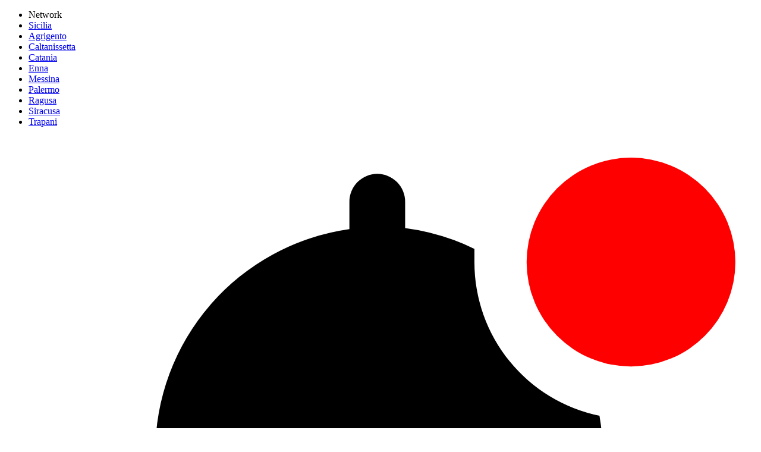

--- FILE ---
content_type: text/html; charset=UTF-8
request_url: http://ilfattodisiracusa.it/tag/fitet-sicilia
body_size: 29582
content:
<!DOCTYPE html>
<html class="dark" lang="it">

<head>
    <meta charset="utf-8" />
    <meta name="viewport" content="width=device-width, initial-scale=1" />
    <link type="image/png" href="https://cdn1.webmaster360.it/settings/01JMH8HGK0ZE38XCWQB5EM6EGF.png" rel="icon" />
    <link href="https://cdn1.webmaster360.it/settings/01JMH8HGK0ZE38XCWQB5EM6EGF.png" rel="shortcut icon" />
    <meta name="theme-color" content="#038317" />
    <link href="https://cdn1.webmaster360.it/settings/01JMH8HGK0ZE38XCWQB5EM6EGF.png"
        rel="apple-touch-screenshots-precomposed" sizes="512x512">
    <link href="https://cdn1.webmaster360.it/settings/01JMH8GE1BM40YK684SPWG3YYN.png" rel="apple-touch-icon-precomposed"
        sizes="192x192">
    <link href="/manifest.json" rel="manifest">
    <title>Ultime notizie FITET Sicilia Siracusa - Il Fatto di Siracusa</title>
    <meta name="description" content="La FITET Sicilia, acronimo della Federazione Italiana Tennis Tavolo, rappresenta un pilastro fondamentale per lo sviluppo e la promozione del tennis tavolo nella suggestiva regione siciliana. Fondata con l&#039;obiettivo di diffondere la passione per questa disciplina sportiva, la FITET Sicilia si impegn..." />
    <link type="application/rss+xml" href="https://ilfattodisiracusa.it/feed.xml" title="Il Fatto di Siracusa - Feed"
        rel="alternate" />
    <link type="application/rss+xml" href="https://pubsubhubbub.appspot.com/"
        title="Il Fatto di Siracusa - Hub" rel="hub" />
    
    <script type="text/javascript">
        window.dataLayer = window.dataLayer || [];

        function gtag() {
            dataLayer.push(arguments);
        }
        gtag('consent', 'default', {
            'analytics_storage': 'denied',
            'ad_user_data': 'denied',
            'ad_personalization': 'denied',
            'functionality_storage': 'denied',
            'security_storage': 'denied',
            'personalization_storage': 'denied',
            'ad_storage': 'denied',
            'wait_for_update': 500
        });
    </script>
    <script type="text/javascript">
        window['gtag_enable_tcf_support'] = true;
    </script>
    <meta name="robots" content="follow, index, max-image-preview:large" />
                <link href="https://ilfattodisiracusa.it/tag/fitet-sicilia" rel="canonical" />
    <meta name="publisher" content="Il Fatto di Siracusa">
    <style>
        :root {
            --primary-first: #038317;
            --primary-second: #038317;
            --contrast-first: #fff;
            --contrast-second: #1a1a1a;
            --highlight: #1a1a1a;
            --post-content-font-size: 1.125rem;
        }

        /*! tailwindcss v4.1.12 | MIT License | https://tailwindcss.com */@layer properties{@supports ((-webkit-hyphens:none) and (not (margin-trim:inline))) or ((-moz-orient:inline) and (not (color:rgb(from red r g b)))){*,::backdrop,:after,:before{--tw-translate-x:0;--tw-translate-y:0;--tw-translate-z:0;--tw-scale-x:1;--tw-scale-y:1;--tw-scale-z:1;--tw-rotate-x:initial;--tw-rotate-y:initial;--tw-rotate-z:initial;--tw-skew-x:initial;--tw-skew-y:initial;--tw-space-y-reverse:0;--tw-space-x-reverse:0;--tw-divide-y-reverse:0;--tw-border-style:solid;--tw-gradient-position:initial;--tw-gradient-from:#0000;--tw-gradient-via:#0000;--tw-gradient-to:#0000;--tw-gradient-stops:initial;--tw-gradient-via-stops:initial;--tw-gradient-from-position:0%;--tw-gradient-via-position:50%;--tw-gradient-to-position:100%;--tw-leading:initial;--tw-font-weight:initial;--tw-tracking:initial;--tw-ordinal:initial;--tw-slashed-zero:initial;--tw-numeric-figure:initial;--tw-numeric-spacing:initial;--tw-numeric-fraction:initial;--tw-shadow:0 0 #0000;--tw-shadow-color:initial;--tw-shadow-alpha:100%;--tw-inset-shadow:0 0 #0000;--tw-inset-shadow-color:initial;--tw-inset-shadow-alpha:100%;--tw-ring-color:initial;--tw-ring-shadow:0 0 #0000;--tw-inset-ring-color:initial;--tw-inset-ring-shadow:0 0 #0000;--tw-ring-inset:initial;--tw-ring-offset-width:0px;--tw-ring-offset-color:#fff;--tw-ring-offset-shadow:0 0 #0000;--tw-outline-style:solid;--tw-blur:initial;--tw-brightness:initial;--tw-contrast:initial;--tw-grayscale:initial;--tw-hue-rotate:initial;--tw-invert:initial;--tw-opacity:initial;--tw-saturate:initial;--tw-sepia:initial;--tw-drop-shadow:initial;--tw-drop-shadow-color:initial;--tw-drop-shadow-alpha:100%;--tw-drop-shadow-size:initial;--tw-backdrop-blur:initial;--tw-backdrop-brightness:initial;--tw-backdrop-contrast:initial;--tw-backdrop-grayscale:initial;--tw-backdrop-hue-rotate:initial;--tw-backdrop-invert:initial;--tw-backdrop-opacity:initial;--tw-backdrop-saturate:initial;--tw-backdrop-sepia:initial;--tw-duration:initial;--tw-ease:initial}}}@layer theme{:host,:root{--color-red-100:oklch(93.6% .032 17.717);--color-red-500:oklch(63.7% .237 25.331);--color-red-600:oklch(57.7% .245 27.325);--color-red-800:oklch(44.4% .177 26.899);--color-amber-50:oklch(98.7% .022 95.277);--color-amber-200:oklch(92.4% .12 95.746);--color-amber-800:oklch(47.3% .137 46.201);--color-amber-900:oklch(41.4% .112 45.904);--color-yellow-100:oklch(97.3% .071 103.193);--color-yellow-500:oklch(79.5% .184 86.047);--color-yellow-800:oklch(47.6% .114 61.907);--color-green-200:oklch(92.5% .084 155.995);--color-green-600:oklch(62.7% .194 149.214);--color-green-700:oklch(52.7% .154 150.069);--color-sky-400:oklch(74.6% .16 232.661);--color-blue-300:oklch(80.9% .105 251.813);--color-blue-400:oklch(70.7% .165 254.624);--color-blue-500:oklch(62.3% .214 259.815);--color-blue-700:oklch(48.8% .243 264.376);--color-blue-800:oklch(42.4% .199 265.638);--color-rose-200:oklch(89.2% .058 10.001);--color-gray-50:oklch(98.5% .002 247.839);--color-gray-100:oklch(96.7% .003 264.542);--color-gray-200:oklch(92.8% .006 264.531);--color-gray-300:oklch(87.2% .01 258.338);--color-gray-400:oklch(70.7% .022 261.325);--color-gray-500:oklch(55.1% .027 264.364);--color-gray-600:oklch(44.6% .03 256.802);--color-gray-700:oklch(37.3% .034 259.733);--color-gray-800:oklch(27.8% .033 256.848);--color-gray-900:oklch(21% .034 264.665);--color-gray-950:oklch(13% .028 261.692);--color-neutral-50:oklch(98.5% 0 0);--color-neutral-100:oklch(97% 0 0);--color-neutral-200:oklch(92.2% 0 0);--color-neutral-300:oklch(87% 0 0);--color-neutral-700:oklch(37.1% 0 0);--color-black:#000;--color-white:#fff;--spacing:.25rem;--container-3xs:16rem;--container-xs:20rem;--container-sm:24rem;--container-md:28rem;--container-lg:32rem;--container-xl:36rem;--container-2xl:42rem;--container-3xl:48rem;--container-4xl:56rem;--container-5xl:64rem;--container-6xl:72rem;--container-7xl:80rem;--text-xs:.75rem;--text-xs--line-height:1.33333;--text-sm:.875rem;--text-sm--line-height:1.42857;--text-base:1rem;--text-base--line-height:1.5;--text-lg:1.125rem;--text-lg--line-height:1.55556;--text-xl:1.25rem;--text-xl--line-height:1.4;--text-2xl:1.5rem;--text-2xl--line-height:1.33333;--text-3xl:1.875rem;--text-3xl--line-height:1.2;--text-4xl:2.25rem;--text-4xl--line-height:1.11111;--text-5xl:3rem;--text-5xl--line-height:1;--text-6xl:3.75rem;--text-6xl--line-height:1;--font-weight-thin:100;--font-weight-extralight:200;--font-weight-light:300;--font-weight-normal:400;--font-weight-medium:500;--font-weight-semibold:600;--font-weight-bold:700;--font-weight-extrabold:800;--font-weight-black:900;--tracking-tighter:-.05em;--tracking-tight:-.025em;--leading-tight:1.25;--leading-snug:1.375;--leading-relaxed:1.625;--leading-loose:2;--radius-xs:.125rem;--radius-sm:.25rem;--radius-md:.375rem;--radius-lg:.5rem;--radius-xl:.75rem;--radius-2xl:1rem;--drop-shadow-lg:0 4px 4px #00000026;--ease-in:cubic-bezier(.4,0,1,1);--ease-out:cubic-bezier(0,0,.2,1);--ease-in-out:cubic-bezier(.4,0,.2,1);--animate-spin:spin 1s linear infinite;--animate-pulse:pulse 2s cubic-bezier(.4,0,.6,1)infinite;--animate-bounce:bounce 1s infinite;--blur-sm:8px;--aspect-video:16/9;--default-transition-duration:.15s;--default-transition-timing-function:cubic-bezier(.4,0,.2,1);--default-font-family:var(--font-sans);--default-mono-font-family:var(--font-mono);--font-sans:Helvetica,Arial,Geneva,sans-serif;--font-serif:Georgia,Times New Roman,Times,serif;--font-mono:Courier New,monospace;--color-primary-first:var(--primary-first);--color-primary-second:var(--primary-second);--color-contrast-first:var(--contrast-first);--color-contrast-second:var(--contrast-second);--color-light-gray:#f5f5f5;--color-medium-gray:#333;--color-dark-gray:#1a1a1a;--color-highlight:var(--highlight);--breakpoint-lg:980px}}@layer base{*,::backdrop,:after,:before{border:0 solid;box-sizing:border-box;margin:0;padding:0}::file-selector-button{border:0 solid;box-sizing:border-box;margin:0;padding:0}:host,html{-webkit-text-size-adjust:100%;font-feature-settings:var(--default-font-feature-settings,normal);-webkit-tap-highlight-color:transparent;font-family:var(--default-font-family,ui-sans-serif,system-ui,sans-serif,"Apple Color Emoji","Segoe UI Emoji","Segoe UI Symbol","Noto Color Emoji");font-variation-settings:var(--default-font-variation-settings,normal);line-height:1.5;-moz-tab-size:4;-o-tab-size:4;tab-size:4}hr{border-top-width:1px;color:inherit;height:0}abbr:where([title]){-webkit-text-decoration:underline dotted;text-decoration:underline dotted}h1,h2,h3,h4,h5,h6{font-size:inherit;font-weight:inherit}a{color:inherit;-webkit-text-decoration:inherit;text-decoration:inherit}b,strong{font-weight:bolder}code,kbd,pre,samp{font-feature-settings:var(--default-mono-font-feature-settings,normal);font-family:var(--default-mono-font-family,ui-monospace,SFMono-Regular,Menlo,Monaco,Consolas,"Liberation Mono","Courier New",monospace);font-size:1em;font-variation-settings:var(--default-mono-font-variation-settings,normal)}small{font-size:80%}sub,sup{font-size:75%;line-height:0;position:relative;vertical-align:baseline}sub{bottom:-.25em}sup{top:-.5em}table{border-collapse:collapse;border-color:inherit;text-indent:0}:-moz-focusring{outline:auto}progress{vertical-align:baseline}summary{display:list-item}menu,ol,ul{list-style:none}audio,canvas,embed,iframe,img,object,svg,video{display:block;vertical-align:middle}img,video{height:auto;max-width:100%}button,input,optgroup,select,textarea{font-feature-settings:inherit;background-color:#0000;border-radius:0;color:inherit;font:inherit;font-variation-settings:inherit;letter-spacing:inherit;opacity:1}::file-selector-button{font-feature-settings:inherit;background-color:#0000;border-radius:0;color:inherit;font:inherit;font-variation-settings:inherit;letter-spacing:inherit;opacity:1}:where(select:is([multiple],[size])) optgroup{font-weight:bolder}:where(select:is([multiple],[size])) optgroup option{padding-inline-start:20px}::file-selector-button{margin-inline-end:4px}::-moz-placeholder{opacity:1}::placeholder{opacity:1}@supports (not (-webkit-appearance:-apple-pay-button)) or (contain-intrinsic-size:1px){::-moz-placeholder{color:currentColor}::placeholder{color:currentColor}@supports (color:color-mix(in lab,red,red)){::-moz-placeholder{color:color-mix(in oklab,currentcolor 50%,transparent)}::placeholder{color:color-mix(in oklab,currentcolor 50%,transparent)}}}textarea{resize:vertical}::-webkit-search-decoration{-webkit-appearance:none}::-webkit-date-and-time-value{min-height:1lh;text-align:inherit}::-webkit-datetime-edit{display:inline-flex}::-webkit-datetime-edit-fields-wrapper{padding:0}::-webkit-datetime-edit,::-webkit-datetime-edit-year-field{padding-block:0}::-webkit-datetime-edit-day-field,::-webkit-datetime-edit-month-field{padding-block:0}::-webkit-datetime-edit-hour-field,::-webkit-datetime-edit-minute-field{padding-block:0}::-webkit-datetime-edit-millisecond-field,::-webkit-datetime-edit-second-field{padding-block:0}::-webkit-datetime-edit-meridiem-field{padding-block:0}::-webkit-calendar-picker-indicator{line-height:1}:-moz-ui-invalid{box-shadow:none}button,input:where([type=button],[type=reset],[type=submit]){-webkit-appearance:button;-moz-appearance:button;appearance:button}::file-selector-button{-webkit-appearance:button;-moz-appearance:button;appearance:button}::-webkit-inner-spin-button,::-webkit-outer-spin-button{height:auto}[hidden]:where(:not([hidden=until-found])){display:none!important}*,::backdrop,:after,:before{border-color:var(--color-gray-200,currentcolor)}::file-selector-button{border-color:var(--color-gray-200,currentcolor)}html{font-size:16px}}@layer components{.wrap-break-word{word-wrap:break-word;overflow-wrap:break-word;word-break:break-word}.post-typography{margin-block:calc(var(--spacing)*4);overflow-wrap:break-word;scroll-margin-top:120px}:is(.post-typography>*){margin-bottom:calc(var(--spacing)*4)}.post-typography>blockquote{border-color:var(--color-gray-300);border-left-style:var(--tw-border-style);border-left-width:6px;color:var(--color-gray-800);font-family:var(--font-serif);font-style:italic;padding-left:calc(var(--spacing)*5)}.post-typography>div>nav{background-color:var(--color-light-gray);float:right;margin-left:calc(var(--spacing)*2);padding:calc(var(--spacing)*4);width:50%}.post-typography>div>nav,.post-typography>div>nav>ul>li{margin-bottom:calc(var(--spacing)*2)}.post-typography>div>nav>ul>li>a{--tw-font-weight:var(--font-weight-bold);font-weight:var(--font-weight-bold);text-decoration-line:underline}.post-typography>div>nav>ul>li>ul>li{margin-left:calc(var(--spacing)*4)}.post-typography>h2{font-size:var(--text-3xl);line-height:var(--tw-leading,var(--text-3xl--line-height))}.post-typography>h2,.post-typography>h3{--tw-font-weight:var(--font-weight-bold);font-weight:var(--font-weight-bold);margin-top:calc(var(--spacing)*8)}.post-typography>h3{font-size:var(--text-2xl);line-height:var(--tw-leading,var(--text-2xl--line-height))}.post-typography>h4{--tw-font-weight:var(--font-weight-bold);font-size:var(--text-xl);font-weight:var(--font-weight-bold);line-height:var(--tw-leading,var(--text-xl--line-height));margin-top:calc(var(--spacing)*8)}.post-typography>ol>li{list-style-type:decimal;margin:calc(var(--spacing)*4)}.post-typography>ol>li,.post-typography>p{font-family:var(--font-serif)}.post-typography>pre{--tw-leading:calc(var(--spacing)*6);background-color:var(--color-gray-100);border-radius:var(--radius-sm);color:var(--color-gray-900);font-family:var(--font-mono);font-size:var(--text-lg);line-height:var(--tw-leading,var(--text-lg--line-height));line-height:calc(var(--spacing)*6);overflow-wrap:break-word;padding:calc(var(--spacing)*4);white-space:pre-wrap}.post-typography>ul>li{font-family:var(--font-serif);list-style-type:disc;margin:calc(var(--spacing)*4)}}@layer utilities{.\@container{container-type:inline-size}.pointer-events-auto{pointer-events:auto}.pointer-events-none{pointer-events:none}.collapse{visibility:collapse}.invisible{visibility:hidden}.visible{visibility:visible}.sr-only{clip:rect(0,0,0,0);border-width:0;height:1px;margin:-1px;overflow:hidden;padding:0;white-space:nowrap;width:1px}.absolute,.sr-only{position:absolute}.fixed{position:fixed}.relative{position:relative}.static{position:static}.sticky{position:sticky}.inset-0{inset:calc(var(--spacing)*0)}.inset-x-0{inset-inline:calc(var(--spacing)*0)}.inset-y-0{inset-block:calc(var(--spacing)*0)}.top-0{top:calc(var(--spacing)*0)}.top-1\/2{top:50%}.top-2{top:calc(var(--spacing)*2)}.top-4{top:calc(var(--spacing)*4)}.top-14{top:calc(var(--spacing)*14)}.top-\[10px\]{top:10px}.top-\[270px\]{top:270px}.right-0{right:calc(var(--spacing)*0)}.right-1{right:calc(var(--spacing)*1)}.right-2{right:calc(var(--spacing)*2)}.right-4{right:calc(var(--spacing)*4)}.right-12{right:calc(var(--spacing)*12)}.bottom-0{bottom:calc(var(--spacing)*0)}.bottom-2{bottom:calc(var(--spacing)*2)}.bottom-5{bottom:calc(var(--spacing)*5)}.bottom-6{bottom:calc(var(--spacing)*6)}.left-0{left:calc(var(--spacing)*0)}.left-1{left:calc(var(--spacing)*1)}.left-1\/2{left:50%}.left-2{left:calc(var(--spacing)*2)}.left-4{left:calc(var(--spacing)*4)}.left-5{left:calc(var(--spacing)*5)}.left-12{left:calc(var(--spacing)*12)}.isolate{isolation:isolate}.z-0{z-index:0}.z-10{z-index:10}.z-20{z-index:20}.z-50{z-index:50}.z-2147483647{z-index:2147483647}.float-left{float:left}.float-right{float:right}.container{width:100%}@media (min-width:980px){.container{max-width:980px}}.container\!{width:100%!important}@media (min-width:980px){.container\!{max-width:980px!important}}.-m-3{margin:calc(var(--spacing)*-3)}.m-2{margin:calc(var(--spacing)*2)}.m-3{margin:calc(var(--spacing)*3)}.m-5{margin:calc(var(--spacing)*5)}.m-auto{margin:auto}.-mx-2{margin-inline:calc(var(--spacing)*-2)}.-mx-2\.5{margin-inline:calc(var(--spacing)*-2.5)}.mx-1{margin-inline:calc(var(--spacing)*1)}.mx-2{margin-inline:calc(var(--spacing)*2)}.mx-auto{margin-inline:auto}.-my-4{margin-block:calc(var(--spacing)*-4)}.my-2{margin-block:calc(var(--spacing)*2)}.my-3{margin-block:calc(var(--spacing)*3)}.my-4{margin-block:calc(var(--spacing)*4)}.my-6{margin-block:calc(var(--spacing)*6)}.my-8{margin-block:calc(var(--spacing)*8)}.ms-1{margin-inline-start:calc(var(--spacing)*1)}.me-2\.5{margin-inline-end:calc(var(--spacing)*2.5)}.mt-0{margin-top:calc(var(--spacing)*0)}.mt-1{margin-top:calc(var(--spacing)*1)}.mt-2{margin-top:calc(var(--spacing)*2)}.mt-3{margin-top:calc(var(--spacing)*3)}.mt-4{margin-top:calc(var(--spacing)*4)}.mt-6{margin-top:calc(var(--spacing)*6)}.mt-8{margin-top:calc(var(--spacing)*8)}.mt-10{margin-top:calc(var(--spacing)*10)}.-mr-1{margin-right:calc(var(--spacing)*-1)}.mr-1{margin-right:calc(var(--spacing)*1)}.mr-2{margin-right:calc(var(--spacing)*2)}.mr-3{margin-right:calc(var(--spacing)*3)}.mr-4{margin-right:calc(var(--spacing)*4)}.mb-1{margin-bottom:calc(var(--spacing)*1)}.mb-2{margin-bottom:calc(var(--spacing)*2)}.mb-3{margin-bottom:calc(var(--spacing)*3)}.mb-4{margin-bottom:calc(var(--spacing)*4)}.mb-6{margin-bottom:calc(var(--spacing)*6)}.mb-8{margin-bottom:calc(var(--spacing)*8)}.mb-10{margin-bottom:calc(var(--spacing)*10)}.mb-12{margin-bottom:calc(var(--spacing)*12)}.-ml-px{margin-left:-1px}.ml-1{margin-left:calc(var(--spacing)*1)}.ml-2{margin-left:calc(var(--spacing)*2)}.ml-3{margin-left:calc(var(--spacing)*3)}.ml-4{margin-left:calc(var(--spacing)*4)}.ml-auto{margin-left:auto}.line-clamp-2{-webkit-line-clamp:2;-webkit-box-orient:vertical;display:-webkit-box;overflow:hidden}.block{display:block}.contents{display:contents}.flex{display:flex}.grid{display:grid}.hidden{display:none}.inline{display:inline}.inline\!{display:inline!important}.inline-block{display:inline-block}.inline-flex{display:inline-flex}.inline-grid{display:inline-grid}.inline-table{display:inline-table}.list-item{display:list-item}.table{display:table}.table\!{display:table!important}.table-caption{display:table-caption}.table-cell{display:table-cell}.table-column{display:table-column}.table-column-group{display:table-column-group}.table-footer-group{display:table-footer-group}.table-header-group{display:table-header-group}.table-row{display:table-row}.table-row-group{display:table-row-group}.aspect-\[4\/5\]{aspect-ratio:4/5}.aspect-video{aspect-ratio:var(--aspect-video)}.h-1{height:calc(var(--spacing)*1)}.h-2\.5{height:calc(var(--spacing)*2.5)}.h-3{height:calc(var(--spacing)*3)}.h-4{height:calc(var(--spacing)*4)}.h-5{height:calc(var(--spacing)*5)}.h-6{height:calc(var(--spacing)*6)}.h-7{height:calc(var(--spacing)*7)}.h-8{height:calc(var(--spacing)*8)}.h-10{height:calc(var(--spacing)*10)}.h-12{height:calc(var(--spacing)*12)}.h-14{height:calc(var(--spacing)*14)}.h-16{height:calc(var(--spacing)*16)}.h-20{height:calc(var(--spacing)*20)}.h-40{height:calc(var(--spacing)*40)}.h-48{height:calc(var(--spacing)*48)}.h-72{height:calc(var(--spacing)*72)}.h-\[16px\]{height:16px}.h-\[50px\]{height:50px}.h-\[62px\]{height:62px}.h-\[70px\]{height:70px}.h-\[75px\]{height:75px}.h-\[94px\]{height:94px}.h-\[96px\]{height:96px}.h-\[100px\]{height:100px}.h-\[116px\]{height:116px}.h-\[128px\]{height:128px}.h-\[150px\]{height:150px}.h-\[160px\]{height:160px}.h-\[188px\]{height:188px}.h-\[250px\]{height:250px}.h-\[480px\]{height:480px}.h-\[600px\]{height:600px}.h-\[760px\]{height:760px}.h-\[1600px\]{height:1600px}.h-auto{height:auto}.h-full{height:100%}.max-h-20{max-height:calc(var(--spacing)*20)}.max-h-32{max-height:calc(var(--spacing)*32)}.max-h-\[62px\]{max-height:62px}.max-h-\[200px\]{max-height:200px}.max-h-\[500px\]{max-height:500px}.max-h-full{max-height:100%}.min-h-\[400px\]{min-height:400px}.min-h-\[600px\]{min-height:600px}.min-h-screen{min-height:100vh}.w-1\/2{width:50%}.w-1\/3{width:33.3333%}.w-2\/3{width:66.6667%}.w-3{width:calc(var(--spacing)*3)}.w-4{width:calc(var(--spacing)*4)}.w-5{width:calc(var(--spacing)*5)}.w-6{width:calc(var(--spacing)*6)}.w-7{width:calc(var(--spacing)*7)}.w-8{width:calc(var(--spacing)*8)}.w-10{width:calc(var(--spacing)*10)}.w-12{width:calc(var(--spacing)*12)}.w-14{width:calc(var(--spacing)*14)}.w-16{width:calc(var(--spacing)*16)}.w-20{width:calc(var(--spacing)*20)}.w-40{width:calc(var(--spacing)*40)}.w-48{width:calc(var(--spacing)*48)}.w-72{width:calc(var(--spacing)*72)}.w-\[50px\]{width:50px}.w-\[55px\]{width:55px}.w-\[100px\]{width:100px}.w-\[128px\]{width:128px}.w-\[150px\]{width:150px}.w-\[250px\]{width:250px}.w-\[300px\]{width:300px}.w-\[320px\]{width:320px}.w-\[calc\(100vw-2rem\)\]{width:calc(100vw - 2rem)}.w-auto{width:auto}.w-full{width:100%}.max-w-2xl{max-width:var(--container-2xl)}.max-w-5xl{max-width:var(--container-5xl)}.max-w-\[200px\]{max-width:200px}.max-w-\[220px\]{max-width:220px}.max-w-\[1700px\]{max-width:1700px}.max-w-\[var\(--breakpoint-lg\)\]{max-width:var(--breakpoint-lg)}.max-w-full{max-width:100%}.max-w-none{max-width:none}.max-w-sm{max-width:var(--container-sm)}.max-w-xl{max-width:var(--container-xl)}.min-w-0{min-width:calc(var(--spacing)*0)}.flex-1{flex:1}.flex-shrink{flex-shrink:1}.flex-shrink-0,.shrink-0{flex-shrink:0}.flex-grow{flex-grow:1}.border-collapse{border-collapse:collapse}.origin-top-right{transform-origin:100% 0}.-translate-x-1\/2{--tw-translate-x:-50%}.-translate-x-1\/2,.-translate-y-1\/2{translate:var(--tw-translate-x)var(--tw-translate-y)}.-translate-y-1\/2{--tw-translate-y:-50%}.scale-75{--tw-scale-x:75%;--tw-scale-y:75%;--tw-scale-z:75%;scale:var(--tw-scale-x)var(--tw-scale-y)}.transform{transform:var(--tw-rotate-x,)var(--tw-rotate-y,)var(--tw-rotate-z,)var(--tw-skew-x,)var(--tw-skew-y,)}.transform\!{transform:var(--tw-rotate-x,)var(--tw-rotate-y,)var(--tw-rotate-z,)var(--tw-skew-x,)var(--tw-skew-y,)!important}.animate-pulse{animation:var(--animate-pulse)}.cursor-default{cursor:default}.cursor-not-allowed{cursor:not-allowed}.cursor-pointer{cursor:pointer}.cursor-zoom-in{cursor:zoom-in}.cursor-zoom-out{cursor:zoom-out}.resize{resize:both}.resize\!{resize:both!important}.scroll-mt-\[100px\]{scroll-margin-top:100px}.scroll-mt-\[120px\]{scroll-margin-top:120px}.list-none{list-style-type:none}.grid-cols-1{grid-template-columns:repeat(1,minmax(0,1fr))}.grid-cols-2{grid-template-columns:repeat(2,minmax(0,1fr))}.grid-cols-3{grid-template-columns:repeat(3,minmax(0,1fr))}.flex-col{flex-direction:column}.flex-wrap{flex-wrap:wrap}.items-center{align-items:center}.items-start{align-items:flex-start}.justify-around{justify-content:space-around}.justify-between{justify-content:space-between}.justify-center{justify-content:center}.justify-end{justify-content:flex-end}.justify-items-center{justify-items:center}.gap-2{gap:calc(var(--spacing)*2)}.gap-3{gap:calc(var(--spacing)*3)}.gap-4{gap:calc(var(--spacing)*4)}.gap-6{gap:calc(var(--spacing)*6)}.gap-\[2px\]{gap:2px}:where(.space-y-2>:not(:last-child)){--tw-space-y-reverse:0;margin-block-end:calc(var(--spacing)*2*(1 - var(--tw-space-y-reverse)));margin-block-start:calc(var(--spacing)*2*var(--tw-space-y-reverse))}:where(.space-y-2\.5>:not(:last-child)){--tw-space-y-reverse:0;margin-block-end:calc(var(--spacing)*2.5*(1 - var(--tw-space-y-reverse)));margin-block-start:calc(var(--spacing)*2.5*var(--tw-space-y-reverse))}:where(.space-y-3>:not(:last-child)){--tw-space-y-reverse:0;margin-block-end:calc(var(--spacing)*3*(1 - var(--tw-space-y-reverse)));margin-block-start:calc(var(--spacing)*3*var(--tw-space-y-reverse))}:where(.space-y-4>:not(:last-child)){--tw-space-y-reverse:0;margin-block-end:calc(var(--spacing)*4*(1 - var(--tw-space-y-reverse)));margin-block-start:calc(var(--spacing)*4*var(--tw-space-y-reverse))}:where(.space-y-6>:not(:last-child)){--tw-space-y-reverse:0;margin-block-end:calc(var(--spacing)*6*(1 - var(--tw-space-y-reverse)));margin-block-start:calc(var(--spacing)*6*var(--tw-space-y-reverse))}.gap-x-1{-moz-column-gap:calc(var(--spacing)*1);column-gap:calc(var(--spacing)*1)}.gap-x-1\.5{-moz-column-gap:calc(var(--spacing)*1.5);column-gap:calc(var(--spacing)*1.5)}.gap-x-2{-moz-column-gap:calc(var(--spacing)*2);column-gap:calc(var(--spacing)*2)}:where(.space-x-1>:not(:last-child)){--tw-space-x-reverse:0;margin-inline-end:calc(var(--spacing)*1*(1 - var(--tw-space-x-reverse)));margin-inline-start:calc(var(--spacing)*1*var(--tw-space-x-reverse))}:where(.space-x-2>:not(:last-child)){--tw-space-x-reverse:0;margin-inline-end:calc(var(--spacing)*2*(1 - var(--tw-space-x-reverse)));margin-inline-start:calc(var(--spacing)*2*var(--tw-space-x-reverse))}:where(.space-x-4>:not(:last-child)){--tw-space-x-reverse:0;margin-inline-end:calc(var(--spacing)*4*(1 - var(--tw-space-x-reverse)));margin-inline-start:calc(var(--spacing)*4*var(--tw-space-x-reverse))}.gap-y-6{row-gap:calc(var(--spacing)*6)}:where(.divide-y>:not(:last-child)){--tw-divide-y-reverse:0;border-bottom-style:var(--tw-border-style);border-bottom-width:calc(1px*(1 - var(--tw-divide-y-reverse)));border-top-style:var(--tw-border-style);border-top-width:calc(1px*var(--tw-divide-y-reverse))}:where(.divide-gray-100>:not(:last-child)){border-color:var(--color-gray-100)}:where(.divide-gray-300>:not(:last-child)){border-color:var(--color-gray-300)}.self-end{align-self:flex-end}.self-start{align-self:flex-start}.truncate{text-overflow:ellipsis;white-space:nowrap}.overflow-hidden,.truncate{overflow:hidden}.overflow-x-auto{overflow-x:auto}.overflow-x-hidden{overflow-x:hidden}.overflow-y-scroll{overflow-y:scroll}.rounded{border-radius:.25rem}.rounded-2xl{border-radius:var(--radius-2xl)}.rounded-full{border-radius:3.40282e+38px}.rounded-lg{border-radius:var(--radius-lg)}.rounded-md{border-radius:var(--radius-md)}.rounded-sm{border-radius:var(--radius-sm)}.rounded-xl{border-radius:var(--radius-xl)}.rounded-xs{border-radius:var(--radius-xs)}.rounded-t-lg{border-top-left-radius:var(--radius-lg);border-top-right-radius:var(--radius-lg)}.rounded-l-md{border-bottom-left-radius:var(--radius-md);border-top-left-radius:var(--radius-md)}.rounded-r-md{border-bottom-right-radius:var(--radius-md);border-top-right-radius:var(--radius-md)}.rounded-b{border-bottom-left-radius:.25rem;border-bottom-right-radius:.25rem}.border{border-style:var(--tw-border-style);border-width:1px}.border-2{border-style:var(--tw-border-style);border-width:2px}.border-y{border-block-style:var(--tw-border-style);border-block-width:1px}.border-t{border-top-style:var(--tw-border-style);border-top-width:1px}.border-r{border-right-style:var(--tw-border-style);border-right-width:1px}.border-b{border-bottom-style:var(--tw-border-style);border-bottom-width:1px}.border-b-2{border-bottom-style:var(--tw-border-style);border-bottom-width:2px}.border-l-2{border-left-style:var(--tw-border-style);border-left-width:2px}.border-l-4{border-left-style:var(--tw-border-style);border-left-width:4px}.border-dashed{--tw-border-style:dashed;border-style:dashed}.border-amber-200{border-color:var(--color-amber-200)}.border-gray-100{border-color:var(--color-gray-100)}.border-gray-200{border-color:var(--color-gray-200)}.border-gray-300{border-color:var(--color-gray-300)}.border-gray-500{border-color:var(--color-gray-500)}.border-gray-800{border-color:var(--color-gray-800)}.border-light-gray{border-color:var(--color-light-gray)}.border-neutral-200{border-color:var(--color-neutral-200)}.border-neutral-300{border-color:var(--color-neutral-300)}.border-primary-first{border-color:var(--color-primary-first)}.border-red-500{border-color:var(--color-red-500)}.border-yellow-500{border-color:var(--color-yellow-500)}.\!bg-transparent{background-color:#0000!important}.bg-\[\#0f0f0f\]{background-color:#0f0f0f}.bg-\[\#2a2a2a\]{background-color:#2a2a2a}.bg-\[\#ffce12\]{background-color:#ffce12}.bg-amber-50{background-color:var(--color-amber-50)}.bg-amber-200{background-color:var(--color-amber-200)}.bg-black{background-color:var(--color-black)}.bg-black\/60{background-color:#0009}@supports (color:color-mix(in lab,red,red)){.bg-black\/60{background-color:color-mix(in oklab,var(--color-black)60%,transparent)}}.bg-dark-gray{background-color:var(--color-dark-gray)}.bg-gray-50{background-color:var(--color-gray-50)}.bg-gray-100{background-color:var(--color-gray-100)}.bg-gray-200{background-color:var(--color-gray-200)}.bg-gray-400{background-color:var(--color-gray-400)}.bg-gray-700{background-color:var(--color-gray-700)}.bg-gray-900{background-color:var(--color-gray-900)}.bg-green-700{background-color:var(--color-green-700)}.bg-light-gray{background-color:var(--color-light-gray)}.bg-light-gray\/80{background-color:#f5f5f5cc}@supports (color:color-mix(in lab,red,red)){.bg-light-gray\/80{background-color:color-mix(in oklab,var(--color-light-gray)80%,transparent)}}.bg-neutral-100{background-color:var(--color-neutral-100)}.bg-primary-first{background-color:var(--color-primary-first)}.bg-primary-second{background-color:var(--color-primary-second)}.bg-red-100{background-color:var(--color-red-100)}.bg-red-600{background-color:var(--color-red-600)}.bg-rose-200{background-color:var(--color-rose-200)}.bg-white{background-color:var(--color-white)}.bg-white\/30{background-color:#ffffff4d}@supports (color:color-mix(in lab,red,red)){.bg-white\/30{background-color:color-mix(in oklab,var(--color-white)30%,transparent)}}.bg-yellow-100{background-color:var(--color-yellow-100)}.bg-linear-to-r{--tw-gradient-position:to right}@supports (background-image:linear-gradient(in lab,red,red)){.bg-linear-to-r{--tw-gradient-position:to right in oklab}}.bg-gradient-to-t,.bg-linear-to-r{background-image:linear-gradient(var(--tw-gradient-stops))}.bg-gradient-to-t{--tw-gradient-position:to top in oklab}.from-light-gray{--tw-gradient-from:var(--color-light-gray);--tw-gradient-stops:var(--tw-gradient-via-stops,var(--tw-gradient-position),var(--tw-gradient-from)var(--tw-gradient-from-position),var(--tw-gradient-to)var(--tw-gradient-to-position))}.from-primary-first{--tw-gradient-from:var(--color-primary-first);--tw-gradient-stops:var(--tw-gradient-via-stops,var(--tw-gradient-position),var(--tw-gradient-from)var(--tw-gradient-from-position),var(--tw-gradient-to)var(--tw-gradient-to-position))}.from-primary-second{--tw-gradient-from:var(--color-primary-second);--tw-gradient-stops:var(--tw-gradient-via-stops,var(--tw-gradient-position),var(--tw-gradient-from)var(--tw-gradient-from-position),var(--tw-gradient-to)var(--tw-gradient-to-position))}.to-primary-first{--tw-gradient-to:var(--color-primary-first);--tw-gradient-stops:var(--tw-gradient-via-stops,var(--tw-gradient-position),var(--tw-gradient-from)var(--tw-gradient-from-position),var(--tw-gradient-to)var(--tw-gradient-to-position))}.to-primary-second{--tw-gradient-to:var(--color-primary-second);--tw-gradient-stops:var(--tw-gradient-via-stops,var(--tw-gradient-position),var(--tw-gradient-from)var(--tw-gradient-from-position),var(--tw-gradient-to)var(--tw-gradient-to-position))}.to-transparent{--tw-gradient-to:transparent;--tw-gradient-stops:var(--tw-gradient-via-stops,var(--tw-gradient-position),var(--tw-gradient-from)var(--tw-gradient-from-position),var(--tw-gradient-to)var(--tw-gradient-to-position))}.mask-repeat{-webkit-mask-repeat:repeat;mask-repeat:repeat}.fill-\[\#0a66c2\]{fill:#0a66c2}.fill-\[\#000000\]{fill:#000}.fill-\[\#2aabee\]{fill:#2aabee}.fill-\[\#12ac40\]{fill:#12ac40}.fill-\[\#94c248\]{fill:#94c248}.fill-\[\#1778f2\]{fill:#1778f2}.fill-\[\#E1306C\]{fill:#e1306c}.fill-\[\#FF9A00\]{fill:#ff9a00}.fill-\[\#FF0033\]{fill:#f03}.fill-\[\#FF4500\]{fill:#ff4500}.fill-\[\#e60023\]{fill:#e60023}.fill-\[\#ea4434\]{fill:#ea4434}.fill-\[\#ffa500\]{fill:orange}.fill-current{fill:currentColor}.fill-dark-gray{fill:var(--color-dark-gray)}.fill-gray-800{fill:var(--color-gray-800)}.fill-primary-first{fill:var(--color-primary-first)}.object-contain{-o-object-fit:contain;object-fit:contain}.object-cover{-o-object-fit:cover;object-fit:cover}.p-1{padding:calc(var(--spacing)*1)}.p-2{padding:calc(var(--spacing)*2)}.p-3{padding:calc(var(--spacing)*3)}.p-4{padding:calc(var(--spacing)*4)}.p-6{padding:calc(var(--spacing)*6)}.px-0{padding-inline:calc(var(--spacing)*0)}.px-1{padding-inline:calc(var(--spacing)*1)}.px-2{padding-inline:calc(var(--spacing)*2)}.px-3{padding-inline:calc(var(--spacing)*3)}.px-4{padding-inline:calc(var(--spacing)*4)}.px-6{padding-inline:calc(var(--spacing)*6)}.px-8{padding-inline:calc(var(--spacing)*8)}.py-1{padding-block:calc(var(--spacing)*1)}.py-2{padding-block:calc(var(--spacing)*2)}.py-3{padding-block:calc(var(--spacing)*3)}.py-4{padding-block:calc(var(--spacing)*4)}.py-6{padding-block:calc(var(--spacing)*6)}.py-8{padding-block:calc(var(--spacing)*8)}.ps-3{padding-inline-start:calc(var(--spacing)*3)}.pt-0{padding-top:calc(var(--spacing)*0)}.pt-0\.5{padding-top:calc(var(--spacing)*.5)}.pt-1{padding-top:calc(var(--spacing)*1)}.pt-2{padding-top:calc(var(--spacing)*2)}.pt-4{padding-top:calc(var(--spacing)*4)}.pt-6{padding-top:calc(var(--spacing)*6)}.pt-9{padding-top:calc(var(--spacing)*9)}.pr-10{padding-right:calc(var(--spacing)*10)}.pb-1{padding-bottom:calc(var(--spacing)*1)}.pb-2{padding-bottom:calc(var(--spacing)*2)}.pb-4{padding-bottom:calc(var(--spacing)*4)}.pb-10{padding-bottom:calc(var(--spacing)*10)}.pb-20{padding-bottom:calc(var(--spacing)*20)}.pl-0\.5{padding-left:calc(var(--spacing)*.5)}.pl-3{padding-left:calc(var(--spacing)*3)}.text-center{text-align:center}.text-justify{text-align:justify}.text-left{text-align:left}.text-right{text-align:right}.font-mono{font-family:var(--font-mono)}.font-sans{font-family:var(--font-sans)}.font-serif{font-family:var(--font-serif)}.text-2xl{font-size:var(--text-2xl);line-height:var(--tw-leading,var(--text-2xl--line-height))}.text-3xl{font-size:var(--text-3xl);line-height:var(--tw-leading,var(--text-3xl--line-height))}.text-4xl{font-size:var(--text-4xl);line-height:var(--tw-leading,var(--text-4xl--line-height))}.text-5xl{font-size:var(--text-5xl);line-height:var(--tw-leading,var(--text-5xl--line-height))}.text-6xl{font-size:var(--text-6xl);line-height:var(--tw-leading,var(--text-6xl--line-height))}.text-base{font-size:var(--text-base);line-height:var(--tw-leading,var(--text-base--line-height))}.text-lg{font-size:var(--text-lg);line-height:var(--tw-leading,var(--text-lg--line-height))}.text-sm{font-size:var(--text-sm);line-height:var(--tw-leading,var(--text-sm--line-height))}.text-xl{font-size:var(--text-xl);line-height:var(--tw-leading,var(--text-xl--line-height))}.text-xs{font-size:var(--text-xs);line-height:var(--tw-leading,var(--text-xs--line-height))}.leading-5{--tw-leading:calc(var(--spacing)*5);line-height:calc(var(--spacing)*5)}.leading-6{--tw-leading:calc(var(--spacing)*6);line-height:calc(var(--spacing)*6)}.leading-none{--tw-leading:1;line-height:1}.leading-relaxed{--tw-leading:var(--leading-relaxed);line-height:var(--leading-relaxed)}.leading-snug{--tw-leading:var(--leading-snug);line-height:var(--leading-snug)}.leading-tight{--tw-leading:var(--leading-tight);line-height:var(--leading-tight)}.font-bold{--tw-font-weight:var(--font-weight-bold);font-weight:var(--font-weight-bold)}.font-medium{--tw-font-weight:var(--font-weight-medium);font-weight:var(--font-weight-medium)}.font-normal{--tw-font-weight:var(--font-weight-normal);font-weight:var(--font-weight-normal)}.font-semibold{--tw-font-weight:var(--font-weight-semibold);font-weight:var(--font-weight-semibold)}.tracking-tight{--tw-tracking:var(--tracking-tight);letter-spacing:var(--tracking-tight)}.text-wrap{text-wrap:wrap}.wrap-break-word{overflow-wrap:break-word}.break-all{word-break:break-all}.whitespace-nowrap{white-space:nowrap}.text-\[\#b12704\]{color:#b12704}.text-amber-800{color:var(--color-amber-800)}.text-amber-900{color:var(--color-amber-900)}.text-blue-400{color:var(--color-blue-400)}.text-contrast-first{color:var(--color-contrast-first)}.text-dark-gray{color:var(--color-dark-gray)}.text-gray-200{color:var(--color-gray-200)}.text-gray-400{color:var(--color-gray-400)}.text-gray-500{color:var(--color-gray-500)}.text-gray-600{color:var(--color-gray-600)}.text-gray-700{color:var(--color-gray-700)}.text-gray-800{color:var(--color-gray-800)}.text-gray-900{color:var(--color-gray-900)}.text-green-200{color:var(--color-green-200)}.text-green-600{color:var(--color-green-600)}.text-medium-gray{color:var(--color-medium-gray)}.text-neutral-700{color:var(--color-neutral-700)}.text-primary-first{color:var(--color-primary-first)}.text-primary-second{color:var(--color-primary-second)}.text-red-600{color:var(--color-red-600)}.text-red-800{color:var(--color-red-800)}.text-white{color:var(--color-white)}.text-yellow-800{color:var(--color-yellow-800)}.capitalize{text-transform:capitalize}.lowercase{text-transform:lowercase}.uppercase{text-transform:uppercase}.italic{font-style:italic}.ordinal{--tw-ordinal:ordinal;font-variant-numeric:var(--tw-ordinal,)var(--tw-slashed-zero,)var(--tw-numeric-figure,)var(--tw-numeric-spacing,)var(--tw-numeric-fraction,)}.line-through{text-decoration-line:line-through}.overline{text-decoration-line:overline}.underline{text-decoration-line:underline}.underline-offset-4{text-underline-offset:4px}.antialiased{-webkit-font-smoothing:antialiased;-moz-osx-font-smoothing:grayscale}.subpixel-antialiased{-webkit-font-smoothing:auto;-moz-osx-font-smoothing:auto}.opacity-50{opacity:.5}.opacity-70{opacity:.7}.opacity-75{opacity:.75}.opacity-80{opacity:.8}.opacity-90{opacity:.9}.shadow-2xl{--tw-shadow:0 25px 50px -12px var(--tw-shadow-color,#00000040)}.shadow-2xl,.shadow-inner{box-shadow:var(--tw-inset-shadow),var(--tw-inset-ring-shadow),var(--tw-ring-offset-shadow),var(--tw-ring-shadow),var(--tw-shadow)}.shadow-inner{--tw-shadow:inset 0 2px 4px 0 var(--tw-shadow-color,#0000000d)}.shadow-lg{--tw-shadow:0 10px 15px -3px var(--tw-shadow-color,#0000001a),0 4px 6px -4px var(--tw-shadow-color,#0000001a)}.shadow-lg,.shadow-md{box-shadow:var(--tw-inset-shadow),var(--tw-inset-ring-shadow),var(--tw-ring-offset-shadow),var(--tw-ring-shadow),var(--tw-shadow)}.shadow-md{--tw-shadow:0 4px 6px -1px var(--tw-shadow-color,#0000001a),0 2px 4px -2px var(--tw-shadow-color,#0000001a)}.shadow-sm{--tw-shadow:0 1px 3px 0 var(--tw-shadow-color,#0000001a),0 1px 2px -1px var(--tw-shadow-color,#0000001a)}.shadow-sm,.shadow-xs{box-shadow:var(--tw-inset-shadow),var(--tw-inset-ring-shadow),var(--tw-ring-offset-shadow),var(--tw-ring-shadow),var(--tw-shadow)}.shadow-xs{--tw-shadow:0 1px 2px 0 var(--tw-shadow-color,#0000000d)}.ring-1{--tw-ring-shadow:var(--tw-ring-inset,)0 0 0 calc(1px + var(--tw-ring-offset-width))var(--tw-ring-color,currentcolor);box-shadow:var(--tw-inset-shadow),var(--tw-inset-ring-shadow),var(--tw-ring-offset-shadow),var(--tw-ring-shadow),var(--tw-shadow)}.ring-black\/10{--tw-ring-color:#0000001a}@supports (color:color-mix(in lab,red,red)){.ring-black\/10{--tw-ring-color:color-mix(in oklab,var(--color-black)10%,transparent)}}.ring-dark-gray{--tw-ring-color:var(--color-dark-gray)}.ring-gray-300{--tw-ring-color:var(--color-gray-300)}.ring-gray-950\/5{--tw-ring-color:#0307120d}@supports (color:color-mix(in lab,red,red)){.ring-gray-950\/5{--tw-ring-color:color-mix(in oklab,var(--color-gray-950)5%,transparent)}}.outline-hidden{--tw-outline-style:none;outline-style:none}@media (forced-colors:active){.outline-hidden{outline:2px solid #0000;outline-offset:2px}}.outline{outline-style:var(--tw-outline-style);outline-width:1px}.blur{--tw-blur:blur(8px)}.blur,.drop-shadow{filter:var(--tw-blur,)var(--tw-brightness,)var(--tw-contrast,)var(--tw-grayscale,)var(--tw-hue-rotate,)var(--tw-invert,)var(--tw-saturate,)var(--tw-sepia,)var(--tw-drop-shadow,)}.drop-shadow{--tw-drop-shadow-size:drop-shadow(0 1px 2px var(--tw-drop-shadow-color,#0000001a))drop-shadow(0 1px 1px var(--tw-drop-shadow-color,#0000000f));--tw-drop-shadow:drop-shadow(0 1px 2px #0000001a)drop-shadow(0 1px 1px #0000000f)}.drop-shadow-lg{--tw-drop-shadow-size:drop-shadow(0 4px 4px var(--tw-drop-shadow-color,#00000026));--tw-drop-shadow:drop-shadow(var(--drop-shadow-lg))}.drop-shadow-lg,.grayscale{filter:var(--tw-blur,)var(--tw-brightness,)var(--tw-contrast,)var(--tw-grayscale,)var(--tw-hue-rotate,)var(--tw-invert,)var(--tw-saturate,)var(--tw-sepia,)var(--tw-drop-shadow,)}.grayscale{--tw-grayscale:grayscale(100%)}.invert{--tw-invert:invert(100%)}.invert,.sepia{filter:var(--tw-blur,)var(--tw-brightness,)var(--tw-contrast,)var(--tw-grayscale,)var(--tw-hue-rotate,)var(--tw-invert,)var(--tw-saturate,)var(--tw-sepia,)var(--tw-drop-shadow,)}.sepia{--tw-sepia:sepia(100%)}.filter{filter:var(--tw-blur,)var(--tw-brightness,)var(--tw-contrast,)var(--tw-grayscale,)var(--tw-hue-rotate,)var(--tw-invert,)var(--tw-saturate,)var(--tw-sepia,)var(--tw-drop-shadow,)}.filter\!{filter:var(--tw-blur,)var(--tw-brightness,)var(--tw-contrast,)var(--tw-grayscale,)var(--tw-hue-rotate,)var(--tw-invert,)var(--tw-saturate,)var(--tw-sepia,)var(--tw-drop-shadow,)!important}.backdrop-blur-sm{--tw-backdrop-blur:blur(var(--blur-sm))}.backdrop-blur-sm,.backdrop-filter{backdrop-filter:var(--tw-backdrop-blur,)var(--tw-backdrop-brightness,)var(--tw-backdrop-contrast,)var(--tw-backdrop-grayscale,)var(--tw-backdrop-hue-rotate,)var(--tw-backdrop-invert,)var(--tw-backdrop-opacity,)var(--tw-backdrop-saturate,)var(--tw-backdrop-sepia,)}.transition{transition-duration:var(--tw-duration,var(--default-transition-duration));transition-property:color,background-color,border-color,outline-color,text-decoration-color,fill,stroke,--tw-gradient-from,--tw-gradient-via,--tw-gradient-to,opacity,box-shadow,transform,translate,scale,rotate,filter,backdrop-filter,display,visibility,content-visibility,overlay,pointer-events;transition-timing-function:var(--tw-ease,var(--default-transition-timing-function))}.transition-all{transition-duration:var(--tw-duration,var(--default-transition-duration));transition-property:all;transition-timing-function:var(--tw-ease,var(--default-transition-timing-function))}.transition-colors{transition-duration:var(--tw-duration,var(--default-transition-duration));transition-property:color,background-color,border-color,outline-color,text-decoration-color,fill,stroke,--tw-gradient-from,--tw-gradient-via,--tw-gradient-to;transition-timing-function:var(--tw-ease,var(--default-transition-timing-function))}.transition-transform{transition-duration:var(--tw-duration,var(--default-transition-duration));transition-property:transform,translate,scale,rotate;transition-timing-function:var(--tw-ease,var(--default-transition-timing-function))}.duration-75{--tw-duration:75ms;transition-duration:75ms}.duration-150{--tw-duration:.15s;transition-duration:.15s}.duration-200{--tw-duration:.2s;transition-duration:.2s}.duration-300{--tw-duration:.3s;transition-duration:.3s}.duration-500{--tw-duration:.5s;transition-duration:.5s}.duration-1000{--tw-duration:1s;transition-duration:1s}.ease-in{--tw-ease:var(--ease-in);transition-timing-function:var(--ease-in)}.ease-in-out{--tw-ease:var(--ease-in-out);transition-timing-function:var(--ease-in-out)}.ease-out{--tw-ease:var(--ease-out);transition-timing-function:var(--ease-out)}.\[scrollbar-gutter\:stable\]{scrollbar-gutter:stable}.ring-inset{--tw-ring-inset:inset}:is(.\*\:mb-4>*){margin-bottom:calc(var(--spacing)*4)}.group-focus-within\:block:is(:where(.group):focus-within *){display:block}@media (hover:hover){.group-hover\:block:is(:where(.group):hover *){display:block}.group-hover\:scale-110:is(:where(.group):hover *){--tw-scale-x:110%;--tw-scale-y:110%;--tw-scale-z:110%;scale:var(--tw-scale-x)var(--tw-scale-y)}.group-hover\:scale-\[1\.03\]:is(:where(.group):hover *){scale:1.03}.group-hover\:text-gray-300:is(:where(.group):hover *){color:var(--color-gray-300)}.group-hover\:text-gray-700:is(:where(.group):hover *){color:var(--color-gray-700)}}.group-focus-visible\:text-gray-700:is(:where(.group):focus-visible *){color:var(--color-gray-700)}.peer-checked\:block:is(:where(.peer):checked~*){display:block}.peer-checked\:hidden:is(:where(.peer):checked~*){display:none}.peer-checked\:max-h-none:is(:where(.peer):checked~*){max-height:none}.peer-checked\:rotate-180:is(:where(.peer):checked~*){rotate:180deg}.peer-checked\:overflow-visible:is(:where(.peer):checked~*){overflow:visible}.last\:border-r-0:last-child{border-right-style:var(--tw-border-style);border-right-width:0}@media (hover:hover){.hover\:translate-x-1:hover{--tw-translate-x:calc(var(--spacing)*1);translate:var(--tw-translate-x)var(--tw-translate-y)}.hover\:scale-105:hover{--tw-scale-x:105%;--tw-scale-y:105%;--tw-scale-z:105%;scale:var(--tw-scale-x)var(--tw-scale-y)}.hover\:scale-110:hover{--tw-scale-x:110%;--tw-scale-y:110%;--tw-scale-z:110%;scale:var(--tw-scale-x)var(--tw-scale-y)}.hover\:border-blue-500:hover{border-color:var(--color-blue-500)}.hover\:border-primary-second:hover{border-color:var(--color-primary-second)}.hover\:bg-blue-500:hover{background-color:var(--color-blue-500)}.hover\:bg-dark-gray:hover{background-color:var(--color-dark-gray)}.hover\:bg-gray-50:hover{background-color:var(--color-gray-50)}.hover\:bg-gray-100:hover{background-color:var(--color-gray-100)}.hover\:bg-green-600:hover{background-color:var(--color-green-600)}.hover\:bg-light-gray:hover{background-color:var(--color-light-gray)}.hover\:bg-neutral-50:hover{background-color:var(--color-neutral-50)}.hover\:bg-primary-first:hover{background-color:var(--color-primary-first)}.hover\:bg-primary-second:hover{background-color:var(--color-primary-second)}.hover\:text-blue-300:hover{color:var(--color-blue-300)}.hover\:text-contrast-second:hover{color:var(--color-contrast-second)}.hover\:text-gray-400:hover{color:var(--color-gray-400)}.hover\:text-gray-500:hover{color:var(--color-gray-500)}.hover\:text-primary-first:hover{color:var(--color-primary-first)}.hover\:text-white:hover{color:var(--color-white)}.hover\:no-underline:hover{text-decoration-line:none}.hover\:underline:hover{text-decoration-line:underline}.hover\:opacity-70:hover{opacity:.7}.hover\:opacity-80:hover{opacity:.8}.hover\:opacity-100:hover{opacity:1}.hover\:shadow-lg:hover{--tw-shadow:0 10px 15px -3px var(--tw-shadow-color,#0000001a),0 4px 6px -4px var(--tw-shadow-color,#0000001a)}.hover\:shadow-lg:hover,.hover\:shadow-xl:hover{box-shadow:var(--tw-inset-shadow),var(--tw-inset-ring-shadow),var(--tw-ring-offset-shadow),var(--tw-ring-shadow),var(--tw-shadow)}.hover\:shadow-xl:hover{--tw-shadow:0 20px 25px -5px var(--tw-shadow-color,#0000001a),0 8px 10px -6px var(--tw-shadow-color,#0000001a)}}.focus\:z-10:focus{z-index:10}.focus\:border-blue-300:focus{border-color:var(--color-blue-300)}.focus\:ring:focus{--tw-ring-shadow:var(--tw-ring-inset,)0 0 0 calc(1px + var(--tw-ring-offset-width))var(--tw-ring-color,currentcolor)}.focus\:ring-3:focus,.focus\:ring:focus{box-shadow:var(--tw-inset-shadow),var(--tw-inset-ring-shadow),var(--tw-ring-offset-shadow),var(--tw-ring-shadow),var(--tw-shadow)}.focus\:ring-3:focus{--tw-ring-shadow:var(--tw-ring-inset,)0 0 0 calc(3px + var(--tw-ring-offset-width))var(--tw-ring-color,currentcolor)}.focus\:outline-hidden:focus{--tw-outline-style:none;outline-style:none}@media (forced-colors:active){.focus\:outline-hidden:focus{outline:2px solid #0000;outline-offset:2px}}.focus\:outline-none:focus{--tw-outline-style:none;outline-style:none}.focus-visible\:bg-gray-50:focus-visible{background-color:var(--color-gray-50)}.focus-visible\:outline:focus-visible{outline-style:var(--tw-outline-style);outline-width:1px}.focus-visible\:outline-2:focus-visible{outline-style:var(--tw-outline-style);outline-width:2px}.focus-visible\:outline-offset-2:focus-visible{outline-offset:2px}.focus-visible\:outline-green-600:focus-visible{outline-color:var(--color-green-600)}.active\:bg-gray-100:active{background-color:var(--color-gray-100)}.active\:text-gray-500:active{color:var(--color-gray-500)}.active\:text-gray-700:active{color:var(--color-gray-700)}@media (min-width:980px){.lg\:absolute{position:absolute}.lg\:relative{position:relative}.lg\:inset-auto{inset:auto}.lg\:top-2\/5{top:40%}.lg\:top-3{top:calc(var(--spacing)*3)}.lg\:top-full{top:100%}.lg\:right-0{right:calc(var(--spacing)*0)}.lg\:bottom-0{bottom:calc(var(--spacing)*0)}.lg\:bottom-3{bottom:calc(var(--spacing)*3)}.lg\:left-0{left:calc(var(--spacing)*0)}.lg\:left-3{left:calc(var(--spacing)*3)}.lg\:left-auto{left:auto}.lg\:z-10{z-index:10}.lg\:z-20{z-index:20}.lg\:float-right{float:right}.lg\:mx-0{margin-inline:calc(var(--spacing)*0)}.lg\:mt-0{margin-top:calc(var(--spacing)*0)}.lg\:-mb-2{margin-bottom:calc(var(--spacing)*-2)}.lg\:mb-0{margin-bottom:calc(var(--spacing)*0)}.lg\:mb-4{margin-bottom:calc(var(--spacing)*4)}.lg\:ml-2{margin-left:calc(var(--spacing)*2)}.lg\:ml-4{margin-left:calc(var(--spacing)*4)}.lg\:block{display:block}.lg\:flex{display:flex}.lg\:hidden{display:none}.lg\:inline{display:inline}.lg\:inline-block{display:inline-block}.lg\:table{display:table}.lg\:h-20{height:calc(var(--spacing)*20)}.lg\:h-24{height:calc(var(--spacing)*24)}.lg\:h-32{height:calc(var(--spacing)*32)}.lg\:h-\[44px\]{height:44px}.lg\:h-\[49px\]{height:49px}.lg\:h-\[90px\]{height:90px}.lg\:h-\[92px\]{height:92px}.lg\:h-\[105px\]{height:105px}.lg\:h-\[150px\]{height:150px}.lg\:h-\[280px\]{height:280px}.lg\:h-\[540px\]{height:540px}.lg\:h-\[600px\]{height:600px}.lg\:h-\[760px\]{height:760px}.lg\:h-\[1250px\]{height:1250px}.lg\:max-h-\[92px\]{max-height:92px}.lg\:max-h-\[110px\]{max-height:110px}.lg\:max-h-none{max-height:none}.lg\:min-h-\[280px\]{min-height:280px}.lg\:min-h-\[430px\]{min-height:430px}.lg\:w-1\/2{width:50%}.lg\:w-1\/3{width:33.3333%}.lg\:w-2\/3{width:66.6667%}.lg\:w-20{width:calc(var(--spacing)*20)}.lg\:w-24{width:calc(var(--spacing)*24)}.lg\:w-32{width:calc(var(--spacing)*32)}.lg\:w-96{width:calc(var(--spacing)*96)}.lg\:w-\[300px\]{width:300px}.lg\:w-\[960px\]{width:960px}.lg\:w-\[970px\]{width:970px}.lg\:w-auto{width:auto}.lg\:flex-1{flex:1}.lg\:translate-x-0{--tw-translate-x:calc(var(--spacing)*0);translate:var(--tw-translate-x)var(--tw-translate-y)}.lg\:grid-cols-3{grid-template-columns:repeat(3,minmax(0,1fr))}.lg\:grid-cols-4{grid-template-columns:repeat(4,minmax(0,1fr))}.lg\:flex-row{flex-direction:row}.lg\:flex-row-reverse{flex-direction:row-reverse}.lg\:flex-nowrap{flex-wrap:nowrap}.lg\:flex-wrap{flex-wrap:wrap}.lg\:items-center{align-items:center}.lg\:justify-around{justify-content:space-around}.lg\:justify-between{justify-content:space-between}.lg\:justify-center{justify-content:center}.lg\:justify-end{justify-content:flex-end}.lg\:gap-8{gap:calc(var(--spacing)*8)}:where(.lg\:space-y-0>:not(:last-child)){--tw-space-y-reverse:0;margin-block-end:calc(var(--spacing)*0*(1 - var(--tw-space-y-reverse)));margin-block-start:calc(var(--spacing)*0*var(--tw-space-y-reverse))}:where(.lg\:space-x-1>:not(:last-child)){--tw-space-x-reverse:0;margin-inline-end:calc(var(--spacing)*1*(1 - var(--tw-space-x-reverse)));margin-inline-start:calc(var(--spacing)*1*var(--tw-space-x-reverse))}:where(.lg\:space-x-2>:not(:last-child)){--tw-space-x-reverse:0;margin-inline-end:calc(var(--spacing)*2*(1 - var(--tw-space-x-reverse)));margin-inline-start:calc(var(--spacing)*2*var(--tw-space-x-reverse))}:where(.lg\:space-x-2\.5>:not(:last-child)){--tw-space-x-reverse:0;margin-inline-end:calc(var(--spacing)*2.5*(1 - var(--tw-space-x-reverse)));margin-inline-start:calc(var(--spacing)*2.5*var(--tw-space-x-reverse))}:where(.lg\:space-x-4>:not(:last-child)){--tw-space-x-reverse:0;margin-inline-end:calc(var(--spacing)*4*(1 - var(--tw-space-x-reverse)));margin-inline-start:calc(var(--spacing)*4*var(--tw-space-x-reverse))}.lg\:overflow-hidden{overflow:hidden}.lg\:overflow-visible{overflow:visible}.lg\:rounded-tl{border-top-left-radius:.25rem}.lg\:border-0{border-style:var(--tw-border-style);border-width:0}.lg\:border-2{border-style:var(--tw-border-style);border-width:2px}.lg\:border-x-2{border-inline-style:var(--tw-border-style);border-inline-width:2px}.lg\:border-t-0{border-top-style:var(--tw-border-style);border-top-width:0}.lg\:border-r{border-right-style:var(--tw-border-style);border-right-width:1px}.lg\:border-b{border-bottom-style:var(--tw-border-style);border-bottom-width:1px}.lg\:border-b-0{border-bottom-style:var(--tw-border-style);border-bottom-width:0}.lg\:border-l{border-left-style:var(--tw-border-style);border-left-width:1px}.lg\:border-gray-200{border-color:var(--color-gray-200)}.lg\:border-white{border-color:var(--color-white)}.lg\:bg-dark-gray\/80{background-color:#1a1a1acc}@supports (color:color-mix(in lab,red,red)){.lg\:bg-dark-gray\/80{background-color:color-mix(in oklab,var(--color-dark-gray)80%,transparent)}}.lg\:bg-gray-100{background-color:var(--color-gray-100)}.lg\:bg-light-gray{background-color:var(--color-light-gray)}.lg\:p-1{padding:calc(var(--spacing)*1)}.lg\:p-2{padding:calc(var(--spacing)*2)}.lg\:p-6{padding:calc(var(--spacing)*6)}.lg\:px-0{padding-inline:calc(var(--spacing)*0)}.lg\:px-6{padding-inline:calc(var(--spacing)*6)}.lg\:px-8{padding-inline:calc(var(--spacing)*8)}.lg\:py-2{padding-block:calc(var(--spacing)*2)}.lg\:pt-0{padding-top:calc(var(--spacing)*0)}.lg\:pt-4{padding-top:calc(var(--spacing)*4)}.lg\:pt-20{padding-top:calc(var(--spacing)*20)}.lg\:pr-0{padding-right:calc(var(--spacing)*0)}.lg\:pb-0{padding-bottom:calc(var(--spacing)*0)}.lg\:pb-10{padding-bottom:calc(var(--spacing)*10)}.lg\:text-left{text-align:left}.lg\:text-right{text-align:right}.lg\:text-2xl{font-size:var(--text-2xl);line-height:var(--tw-leading,var(--text-2xl--line-height))}.lg\:text-3xl{font-size:var(--text-3xl);line-height:var(--tw-leading,var(--text-3xl--line-height))}.lg\:text-4xl{font-size:var(--text-4xl);line-height:var(--tw-leading,var(--text-4xl--line-height))}.lg\:text-6xl{font-size:var(--text-6xl);line-height:var(--tw-leading,var(--text-6xl--line-height))}.lg\:text-base{font-size:var(--text-base);line-height:var(--tw-leading,var(--text-base--line-height))}.lg\:text-lg{font-size:var(--text-lg);line-height:var(--tw-leading,var(--text-lg--line-height))}.lg\:text-xl{font-size:var(--text-xl);line-height:var(--tw-leading,var(--text-xl--line-height))}.lg\:leading-none{--tw-leading:1;line-height:1}.lg\:text-contrast-second{color:var(--color-contrast-second)}@media (hover:hover){.lg\:group-hover\:block:is(:where(.group):hover *){display:block}}}.rtl\:flex-row-reverse:where(:dir(rtl),[dir=rtl],[dir=rtl] *){flex-direction:row-reverse}.rtl\:text-right:where(:dir(rtl),[dir=rtl],[dir=rtl] *){text-align:right}.dark\:-mx-2\.5:is(.dark *){margin-inline:calc(var(--spacing)*-2.5)}.dark\:mt-0:is(.dark *){margin-top:calc(var(--spacing)*0)}.dark\:border-gray-200:is(.dark *){border-color:var(--color-gray-200)}.dark\:border-gray-600:is(.dark *){border-color:var(--color-gray-600)}.dark\:border-gray-700:is(.dark *){border-color:var(--color-gray-700)}.dark\:border-medium-gray:is(.dark *){border-color:var(--color-medium-gray)}.dark\:border-white\/5:is(.dark *){border-color:#ffffff0d}@supports (color:color-mix(in lab,red,red)){.dark\:border-white\/5:is(.dark *){border-color:color-mix(in oklab,var(--color-white)5%,transparent)}}.dark\:border-white\/10:is(.dark *){border-color:#ffffff1a}@supports (color:color-mix(in lab,red,red)){.dark\:border-white\/10:is(.dark *){border-color:color-mix(in oklab,var(--color-white)10%,transparent)}}.dark\:bg-dark-gray:is(.dark *){background-color:var(--color-dark-gray)}.dark\:bg-gray-700:is(.dark *){background-color:var(--color-gray-700)}.dark\:bg-gray-800:is(.dark *){background-color:var(--color-gray-800)}.dark\:bg-gray-900:is(.dark *){background-color:var(--color-gray-900)}.dark\:bg-highlight:is(.dark *){background-color:var(--color-highlight)}.dark\:bg-medium-gray:is(.dark *){background-color:var(--color-medium-gray)}.dark\:bg-white:is(.dark *){background-color:var(--color-white)}.dark\:bg-white\/5:is(.dark *){background-color:#ffffff0d}@supports (color:color-mix(in lab,red,red)){.dark\:bg-white\/5:is(.dark *){background-color:color-mix(in oklab,var(--color-white)5%,transparent)}}.dark\:bg-none:is(.dark *){background-image:none}.dark\:fill-white:is(.dark *){fill:var(--color-white)}.dark\:px-3:is(.dark *){padding-inline:calc(var(--spacing)*3)}.dark\:text-dark-gray:is(.dark *){color:var(--color-dark-gray)}.dark\:text-gray-100:is(.dark *){color:var(--color-gray-100)}.dark\:text-gray-200:is(.dark *){color:var(--color-gray-200)}.dark\:text-gray-300:is(.dark *){color:var(--color-gray-300)}.dark\:text-gray-400:is(.dark *){color:var(--color-gray-400)}.dark\:text-gray-600:is(.dark *){color:var(--color-gray-600)}.dark\:text-light-gray:is(.dark *){color:var(--color-light-gray)}.dark\:text-white:is(.dark *){color:var(--color-white)}.dark\:ring-white\/10:is(.dark *){--tw-ring-color:#ffffff1a}@supports (color:color-mix(in lab,red,red)){.dark\:ring-white\/10:is(.dark *){--tw-ring-color:color-mix(in oklab,var(--color-white)10%,transparent)}}@media (hover:hover){.dark\:group-hover\:text-gray-200:is(.dark *):is(:where(.group):hover *){color:var(--color-gray-200)}}.dark\:group-focus-visible\:text-gray-200:is(.dark *):is(:where(.group):focus-visible *){color:var(--color-gray-200)}@media (hover:hover){.dark\:hover\:bg-gray-800:is(.dark *):hover{background-color:var(--color-gray-800)}.dark\:hover\:bg-white\/5:is(.dark *):hover{background-color:#ffffff0d}@supports (color:color-mix(in lab,red,red)){.dark\:hover\:bg-white\/5:is(.dark *):hover{background-color:color-mix(in oklab,var(--color-white)5%,transparent)}}.dark\:hover\:text-gray-300:is(.dark *):hover{color:var(--color-gray-300)}}.dark\:focus\:border-blue-700:is(.dark *):focus{border-color:var(--color-blue-700)}.dark\:focus\:border-blue-800:is(.dark *):focus{border-color:var(--color-blue-800)}.dark\:focus\:ring-offset-gray-800:is(.dark *):focus{--tw-ring-offset-color:var(--color-gray-800)}.dark\:focus-visible\:bg-white\/5:is(.dark *):focus-visible{background-color:#ffffff0d}@supports (color:color-mix(in lab,red,red)){.dark\:focus-visible\:bg-white\/5:is(.dark *):focus-visible{background-color:color-mix(in oklab,var(--color-white)5%,transparent)}}.dark\:active\:bg-gray-700:is(.dark *):active{background-color:var(--color-gray-700)}.dark\:active\:text-gray-300:is(.dark *):active{color:var(--color-gray-300)}@media (min-width:980px){.dark\:lg\:-mx-2\.5:is(.dark *){margin-inline:calc(var(--spacing)*-2.5)}.dark\:lg\:w-\[970px\]:is(.dark *){width:970px}.dark\:lg\:border-0:is(.dark *){border-style:var(--tw-border-style);border-width:0}.dark\:lg\:border-white:is(.dark *){border-color:var(--color-white)}.dark\:lg\:px-2:is(.dark *){padding-inline:calc(var(--spacing)*2)}}.peer-checked\:\[\&_\.toc-fade\]\:hidden:is(:where(.peer):checked~*) .toc-fade{display:none}@media (min-width:980px){.lg\:\[\&_img\.lg\\\:h-\\\[90px\\\]\]\:h-\[60px\]\! img.lg\:h-\[90px\]{height:60px!important}.lg\:\[\&_img\.lg\\\:h-\\\[90px\\\]\]\:object-contain img.lg\:h-\[90px\]{-o-object-fit:contain;object-fit:contain}}.\[\&\>div\>nav\]\:float-right>div>nav{float:right}.\[\&\>div\>nav\]\:mb-2>div>nav{margin-bottom:calc(var(--spacing)*2)}.\[\&\>div\>nav\]\:ml-2>div>nav{margin-left:calc(var(--spacing)*2)}.\[\&\>div\>nav\]\:w-1\/2>div>nav{width:50%}.\[\&\>div\>nav\]\:bg-light-gray>div>nav{background-color:var(--color-light-gray)}.\[\&\>div\>nav\]\:p-4>div>nav{padding:calc(var(--spacing)*4)}.\[\&\>div\>nav\>ul\>li\]\:mb-2>div>nav>ul>li{margin-bottom:calc(var(--spacing)*2)}.\[\&\>div\>nav\>ul\>li\>a\]\:font-bold>div>nav>ul>li>a{--tw-font-weight:var(--font-weight-bold);font-weight:var(--font-weight-bold)}.\[\&\>div\>nav\>ul\>li\>a\]\:underline>div>nav>ul>li>a{text-decoration-line:underline}.\[\&\>div\>nav\>ul\>li\>ul\>li\]\:ml-4>div>nav>ul>li>ul>li{margin-left:calc(var(--spacing)*4)}.\[\&\>h2\]\:mt-8>h2{margin-top:calc(var(--spacing)*8)}.\[\&\>h2\]\:text-2xl>h2{font-size:var(--text-2xl);line-height:var(--tw-leading,var(--text-2xl--line-height))}.\[\&\>h2\]\:font-bold>h2{--tw-font-weight:var(--font-weight-bold);font-weight:var(--font-weight-bold)}.\[\&\>h3\]\:mt-6>h3{margin-top:calc(var(--spacing)*6)}.\[\&\>h3\]\:mt-8>h3{margin-top:calc(var(--spacing)*8)}.\[\&\>h3\]\:mb-3>h3{margin-bottom:calc(var(--spacing)*3)}.\[\&\>h3\]\:text-xl>h3{font-size:var(--text-xl);line-height:var(--tw-leading,var(--text-xl--line-height))}.\[\&\>h3\]\:font-bold>h3{--tw-font-weight:var(--font-weight-bold);font-weight:var(--font-weight-bold)}.\[\&\>ol\]\:mb-4>ol{margin-bottom:calc(var(--spacing)*4)}.\[\&\>ol\]\:ml-6>ol{margin-left:calc(var(--spacing)*6)}.\[\&\>ol\]\:list-decimal>ol{list-style-type:decimal}.\[\&\>ol\>li\]\:m-4>ol>li{margin:calc(var(--spacing)*4)}.\[\&\>ol\>li\]\:list-decimal>ol>li{list-style-type:decimal}.\[\&\>ol\>li\]\:font-serif>ol>li{font-family:var(--font-serif)}.\[\&\>p\]\:mb-4>p{margin-bottom:calc(var(--spacing)*4)}.\[\&\>p\]\:font-serif>p{font-family:var(--font-serif)}.\[\&\>ul\]\:mb-4>ul{margin-bottom:calc(var(--spacing)*4)}.\[\&\>ul\]\:ml-6>ul{margin-left:calc(var(--spacing)*6)}.\[\&\>ul\]\:list-disc>ul{list-style-type:disc}.\[\&\>ul\>li\]\:m-4>ul>li{margin:calc(var(--spacing)*4)}.\[\&\>ul\>li\]\:list-disc>ul>li{list-style-type:disc}.\[\&\>ul\>li\]\:font-serif>ul>li{font-family:var(--font-serif)}}#toggleMenu:checked+#topMenu{display:block!important}#page-content a,#post-content a:not(.embed-container a):not(.quiz-container a):not(.gallery-container a):not(.amazon-container a){color:var(--primary-first);font-weight:700;text-decoration:underline}#post-content li,#post-content p{font-size:var(--post-content-font-size)}#post-content .document-link a{color:#fff!important}.wp-block-embed-youtube iframe{width:100%!important}blockquote.tiktok-embed{height:800px;overflow:hidden}#post-content table{border-collapse:collapse;border-radius:8px;box-shadow:0 0 20px #0000000d;font-size:.95rem;margin:1.5rem 0;overflow:hidden;width:100%}#post-content table thead tr{background-color:var(--primary-first);color:#fff;font-weight:700;text-align:left}#post-content table td,#post-content table th{border:1px solid #ddd;padding:12px 15px}#post-content table tbody tr{border-bottom:1px solid #ddd}#post-content table tbody tr:nth-of-type(2n){background-color:#f3f3f3}#post-content table tbody tr:last-of-type{border-bottom:2px solid var(--primary-first)}@media screen and (max-width:980px){#post-content table{display:block;width:100%}#post-content table thead,#post-content table tr.table-header-row{display:none}#post-content table tbody,#post-content table td,#post-content table tr{display:block;width:100%}#post-content table tr{border:1px solid #ddd;border-radius:8px;margin-bottom:15px;overflow:hidden}#post-content table td{border-bottom:1px solid #eee;padding-left:50%;position:relative;text-align:right}#post-content table td:before{color:var(--primary-first);content:attr(data-label);font-weight:700;left:15px;padding-right:10px;position:absolute;text-align:left;white-space:nowrap;width:45%}#post-content table td:last-child{border-bottom:none}}@property --tw-translate-x{syntax:"*";inherits:false;initial-value:0}@property --tw-translate-y{syntax:"*";inherits:false;initial-value:0}@property --tw-translate-z{syntax:"*";inherits:false;initial-value:0}@property --tw-scale-x{syntax:"*";inherits:false;initial-value:1}@property --tw-scale-y{syntax:"*";inherits:false;initial-value:1}@property --tw-scale-z{syntax:"*";inherits:false;initial-value:1}@property --tw-rotate-x{syntax:"*";inherits:false}@property --tw-rotate-y{syntax:"*";inherits:false}@property --tw-rotate-z{syntax:"*";inherits:false}@property --tw-skew-x{syntax:"*";inherits:false}@property --tw-skew-y{syntax:"*";inherits:false}@property --tw-space-y-reverse{syntax:"*";inherits:false;initial-value:0}@property --tw-space-x-reverse{syntax:"*";inherits:false;initial-value:0}@property --tw-divide-y-reverse{syntax:"*";inherits:false;initial-value:0}@property --tw-border-style{syntax:"*";inherits:false;initial-value:solid}@property --tw-gradient-position{syntax:"*";inherits:false}@property --tw-gradient-from{syntax:"<color>";inherits:false;initial-value:#0000}@property --tw-gradient-via{syntax:"<color>";inherits:false;initial-value:#0000}@property --tw-gradient-to{syntax:"<color>";inherits:false;initial-value:#0000}@property --tw-gradient-stops{syntax:"*";inherits:false}@property --tw-gradient-via-stops{syntax:"*";inherits:false}@property --tw-gradient-from-position{syntax:"<length-percentage>";inherits:false;initial-value:0}@property --tw-gradient-via-position{syntax:"<length-percentage>";inherits:false;initial-value:50%}@property --tw-gradient-to-position{syntax:"<length-percentage>";inherits:false;initial-value:100%}@property --tw-leading{syntax:"*";inherits:false}@property --tw-font-weight{syntax:"*";inherits:false}@property --tw-tracking{syntax:"*";inherits:false}@property --tw-ordinal{syntax:"*";inherits:false}@property --tw-slashed-zero{syntax:"*";inherits:false}@property --tw-numeric-figure{syntax:"*";inherits:false}@property --tw-numeric-spacing{syntax:"*";inherits:false}@property --tw-numeric-fraction{syntax:"*";inherits:false}@property --tw-shadow{syntax:"*";inherits:false;initial-value:0 0 #0000}@property --tw-shadow-color{syntax:"*";inherits:false}@property --tw-shadow-alpha{syntax:"<percentage>";inherits:false;initial-value:100%}@property --tw-inset-shadow{syntax:"*";inherits:false;initial-value:0 0 #0000}@property --tw-inset-shadow-color{syntax:"*";inherits:false}@property --tw-inset-shadow-alpha{syntax:"<percentage>";inherits:false;initial-value:100%}@property --tw-ring-color{syntax:"*";inherits:false}@property --tw-ring-shadow{syntax:"*";inherits:false;initial-value:0 0 #0000}@property --tw-inset-ring-color{syntax:"*";inherits:false}@property --tw-inset-ring-shadow{syntax:"*";inherits:false;initial-value:0 0 #0000}@property --tw-ring-inset{syntax:"*";inherits:false}@property --tw-ring-offset-width{syntax:"<length>";inherits:false;initial-value:0}@property --tw-ring-offset-color{syntax:"*";inherits:false;initial-value:#fff}@property --tw-ring-offset-shadow{syntax:"*";inherits:false;initial-value:0 0 #0000}@property --tw-outline-style{syntax:"*";inherits:false;initial-value:solid}@property --tw-blur{syntax:"*";inherits:false}@property --tw-brightness{syntax:"*";inherits:false}@property --tw-contrast{syntax:"*";inherits:false}@property --tw-grayscale{syntax:"*";inherits:false}@property --tw-hue-rotate{syntax:"*";inherits:false}@property --tw-invert{syntax:"*";inherits:false}@property --tw-opacity{syntax:"*";inherits:false}@property --tw-saturate{syntax:"*";inherits:false}@property --tw-sepia{syntax:"*";inherits:false}@property --tw-drop-shadow{syntax:"*";inherits:false}@property --tw-drop-shadow-color{syntax:"*";inherits:false}@property --tw-drop-shadow-alpha{syntax:"<percentage>";inherits:false;initial-value:100%}@property --tw-drop-shadow-size{syntax:"*";inherits:false}@property --tw-backdrop-blur{syntax:"*";inherits:false}@property --tw-backdrop-brightness{syntax:"*";inherits:false}@property --tw-backdrop-contrast{syntax:"*";inherits:false}@property --tw-backdrop-grayscale{syntax:"*";inherits:false}@property --tw-backdrop-hue-rotate{syntax:"*";inherits:false}@property --tw-backdrop-invert{syntax:"*";inherits:false}@property --tw-backdrop-opacity{syntax:"*";inherits:false}@property --tw-backdrop-saturate{syntax:"*";inherits:false}@property --tw-backdrop-sepia{syntax:"*";inherits:false}@property --tw-duration{syntax:"*";inherits:false}@property --tw-ease{syntax:"*";inherits:false}@keyframes spin{to{transform:rotate(1turn)}}@keyframes pulse{50%{opacity:.5}}@keyframes bounce{0%,to{animation-timing-function:cubic-bezier(.8,0,1,1);transform:translateY(-25%)}50%{animation-timing-function:cubic-bezier(0,0,.2,1);transform:none}}

    </style>
    <link href="https://cdn1.webmaster360.it" rel="preconnect" />
            <link href="https://delivery1.eadv.it" rel="dns-prefetch" />
        <link href="https://www.googletagmanager.com" rel="dns-prefetch" />
        <link href="https://track.eadv.it/ifds.php" rel="preload" as="script" />
        <link href="https://securepubads.g.doubleclick.net/tag/js/gpt.js" rel="preload" as="script" />
    <link href="https://cdn.appconsent.io/loader-clear.js" rel="preload" as="script" />
    <link href="https://push.webmaster360.it/ilfattodisiracusa.it/init.js" rel="preload" as="script" />
    <script>
        if (navigator && navigator.serviceWorker) {
            navigator.serviceWorker.register('/service-worker.js');
        }
    </script>

            <script async src="https://www.googletagmanager.com/gtag/js?id=G-0TV935EC90"></script>
        <script>
            window.dataLayer = window.dataLayer || [];

            function gtag() {
                dataLayer.push(arguments);
            }
            gtag('js', new Date());

            const url = new URL(document.location);
            url.searchParams.delete('cursor');

            gtag('config', 'G-0TV935EC90', {
                send_page_view: false,
                page_location: url.toString(),
            });
        </script>
        <script>gtag('event', 'page_view');</script>
        <script>
            function isVisible(el) {
                if (!el) return false;
                const style = window.getComputedStyle(el);
                return (el.offsetWidth || el.offsetHeight || el.getClientRects().length) && style.visibility !== 'hidden' &&
                    style.display !== 'none';
            }
            window.addEventListener('gtag-event', event => {
                console.log('__W360__: gtag-event: ' + JSON.stringify(event.detail));
                gtag('event', event.detail.eventName, event.detail.eventParameters);
            });
        </script>
    </head>

<body
    class="page-tag-show dark:bg-medium-gray mx-auto max-w-[var(--breakpoint-lg)] bg-white antialiased lg:pt-20">

            <div class="container mx-auto dark:bg-medium-gray">
	</div>
<header
	class="mx-auto container lg:border-2 dark:lg:border-white lg:border-white lg:border-b-0 lg:z-10 bg-gray-50 dark:bg-dark-gray">
	<div class="hidden lg:block">
		<ul
        class="text-dark-gray bold dark:bg-dark-gray dark:border-medium-gray flex flex-wrap border-b bg-white text-sm lg:justify-around dark:text-white">
        <li class="m-2 font-bold uppercase">Network</li>
                    <li class="m-2 hover:underline"><a href="https://ilfattodisicilia.it"
                    title="Notizie Sicilia"
                    rel="noopener">Sicilia</a></li>
                    <li class="m-2 hover:underline"><a href="https://ilfattodiagrigento.it"
                    title="Notizie Agrigento"
                    rel="noopener">Agrigento</a></li>
                    <li class="m-2 hover:underline"><a href="https://ilfattodicaltanissetta.it"
                    title="Notizie Caltanissetta"
                    rel="noopener">Caltanissetta</a></li>
                    <li class="m-2 hover:underline"><a href="https://ilfattodicatania.it"
                    title="Notizie Catania"
                    rel="noopener">Catania</a></li>
                    <li class="m-2 hover:underline"><a href="https://ilfattodienna.it"
                    title="Notizie Enna"
                    rel="noopener">Enna</a></li>
                    <li class="m-2 hover:underline"><a href="https://ilfattodimessina.it"
                    title="Notizie Messina"
                    rel="noopener">Messina</a></li>
                    <li class="m-2 hover:underline"><a href="https://ilfattodipalermo.it"
                    title="Notizie Palermo"
                    rel="noopener">Palermo</a></li>
                    <li class="m-2 hover:underline"><a href="https://ilfattodiragusa.it"
                    title="Notizie Ragusa"
                    rel="noopener">Ragusa</a></li>
                    <li class="m-2 hover:underline"><a href="https://ilfattodisiracusa.it"
                    title="Notizie Siracusa"
                    rel="noopener">Siracusa</a></li>
                    <li class="m-2 hover:underline"><a href="https://ilfattoditrapani.it"
                    title="Notizie Trapani"
                    rel="noopener">Trapani</a></li>
            </ul>
	</div>
	<div class="relative">
		<!-- social icons -->
		<div
			class="hidden lg:flex lg:flex-wrap lg:justify-end lg:space-x-1 absolute top-4 right-4 max-w-[220px] scale-75 origin-top-right">
			<a class="push360-invite h-8 w-8 cursor-pointer" title="Iscriviti alle Notifiche push" target="_blank">
        <!-- Push -->
        <svg class="hidden fill-gray-800 dark:fill-white h-8 w-8 hover:opacity-70"
            viewBox="0 0 36 36" version="1.1" preserveAspectRatio="xMidYMid meet" xmlns="http://www.w3.org/2000/svg"
            xmlns:xlink="http://www.w3.org/1999/xlink">
            <path d="M18,34.28A2.67,2.67,0,0,0,20.58,32H15.32A2.67,2.67,0,0,0,18,34.28Z"></path>
            <path
                d="M32.85,28.13l-.34-.3A14.37,14.37,0,0,1,30,24.9a12.63,12.63,0,0,1-1.35-4.81V15.15a10.92,10.92,0,0,0-.16-1.79A7.5,7.5,0,0,1,22.5,6c0-.21,0-.42,0-.63a10.57,10.57,0,0,0-3.32-1V3.11a1.33,1.33,0,1,0-2.67,0V4.42A10.81,10.81,0,0,0,7.21,15.15v4.94A12.63,12.63,0,0,1,5.86,24.9a14.4,14.4,0,0,1-2.47,2.93l-.34.3v2.82H32.85Z">
            </path>
            <circle cx="30" cy="6" r="5" fill="red"></circle>
            <rect x="0" y="0" width="36" height="36" fill-opacity="0" />
        </svg>
    </a>
    <a class="h-8 w-8" href="https://www.facebook.com/ilfattodisiracusa" title="Seguici su Facebook" target="_blank"
        rel="me nofollow noopener">
        <!-- Facebook -->
        <svg class="fill-gray-800 dark:fill-white h-8 w-8 hover:opacity-70"
            xmlns="http://www.w3.org/2000/svg" viewBox="0,0,256,256">
            <g style="mix-blend-mode: normal" fill-rule="nonzero" stroke="none" stroke-width="1" stroke-linecap="butt"
                stroke-linejoin="miter" stroke-miterlimit="10" stroke-dasharray="" stroke-dashoffset="0" font-family="none"
                font-weight="none" font-size="none" text-anchor="none">
                <g transform="scale(5.33333,5.33333)">
                    <path
                        d="M24,4c-11.028,0 -20,8.972 -20,20c0,10.006 7.394,18.295 17,19.75v-14.75h-4c-0.552,0 -1,-0.447 -1,-1v-3c0,-0.553 0.448,-1 1,-1h4v-3.632c0,-4.751 2.427,-7.368 6.834,-7.368c1.786,0 3.195,0.124 3.254,0.129c0.516,0.046 0.912,0.478 0.912,0.996v3.375c0,0.553 -0.448,1 -1,1h-2c-1.103,0 -2,0.897 -2,2v3.5h4c0.287,0 0.56,0.123 0.75,0.338c0.19,0.216 0.278,0.502 0.243,0.786l-0.375,3c-0.063,0.5 -0.489,0.876 -0.993,0.876h-3.625v14.75c9.606,-1.455 17,-9.744 17,-19.75c0,-11.028 -8.972,-20 -20,-20z">
                    </path>
                </g>
            </g>
        </svg>
    </a>
<a class="h-8 w-8" href="https://ilfattodisiracusa.it/feed.xml" title="Seguici tramite Feed" target="_blank" rel="nofollow noopener">
    <!-- Feed -->
    <svg class="h-8 w-8 hover:opacity-70 p-1" viewBox="0 0 44 44" version="1.1" xmlns="http://www.w3.org/2000/svg"
        xmlns:xlink="http://www.w3.org/1999/xlink">
        <g id="Icons" stroke="none" stroke-width="1" fill="none" fill-rule="evenodd">
            <g id="Color-" transform="translate(-800.000000, -760.000000)"
                class="fill-gray-800 dark:fill-white">
                <path
                    d="M800.000471,797.714286 C800.000471,794.243 802.81487,791.428571 806.286118,791.428571 C809.757367,791.428571 812.571765,794.243 812.571765,797.714286 C812.571765,801.185571 809.757367,804 806.286118,804 C802.81487,804 800.000471,801.185571 800.000471,797.714286 Z M844,804 L835.619661,804 C835.619661,784.358714 819.641547,768.380429 800.000471,768.380429 L800.000471,760 C824.261497,760 844,779.738714 844,804 Z M829.333543,804 L820.953204,804 C820.953204,792.446857 811.553019,783.048143 800,783.048143 L800,774.666143 C816.174541,774.666143 829.333543,787.825286 829.333543,804 Z"
                    id="RSS">
                </path>
            </g>
        </g>
    </svg>
</a>		</div>
		<!-- search -->
		<div class="hidden lg:block absolute top-4 left-4">
			<a class="inline-block w-8 h-8 ml-1" href="/search" title="Cerca sul sito">
				<svg xmlns="http://www.w3.org/2000/svg" class="w-7 h-7 hover:opacity-70 fill-gray-800 dark:fill-white"
					viewBox="0,0,256,256">
					<g fill-rule="nonzero" stroke="none" stroke-width="1" stroke-linecap="butt" stroke-linejoin="miter"
						stroke-miterlimit="10" stroke-dasharray="" stroke-dashoffset="0" font-family="none"
						font-weight="none" font-size="none" text-anchor="none" style="mix-blend-mode: normal">
						<g transform="scale(5.33333,5.33333)">
							<path
								d="M20.5,6c-7.98444,0 -14.5,6.51556 -14.5,14.5c0,7.98444 6.51556,14.5 14.5,14.5c3.27316,0 6.28892,-1.10698 8.7207,-2.94922l9.36523,9.36328c0.50163,0.52248 1.24653,0.73295 1.94742,0.55024c0.70088,-0.18271 1.24823,-0.73006 1.43094,-1.43094c0.18271,-0.70088 -0.02776,-1.44578 -0.55024,-1.94742l-9.36328,-9.36523c1.84224,-2.43179 2.94922,-5.44755 2.94922,-8.7207c0,-7.98444 -6.51556,-14.5 -14.5,-14.5zM20.5,10c5.82269,0 10.5,4.67732 10.5,10.5c0,2.79571 -1.08593,5.3206 -2.85156,7.19727c-0.17187,0.12442 -0.32284,0.2754 -0.44727,0.44727c-1.87707,1.76787 -4.40346,2.85547 -7.20117,2.85547c-5.82268,0 -10.5,-4.67732 -10.5,-10.5c0,-5.82268 4.67732,-10.5 10.5,-10.5z">
							</path>
						</g>
					</g>
				</svg>
			</a>
		</div>
		<!-- meteo -->
		<div class="hidden lg:block absolute bottom-6 lg:bottom-3 left-4 text-dark-gray dark:text-white text-xs uppercase">
	<a href="https://ilfattodisiracusa.it/meteo" title="Meteo Siracusa">
		<span class="hidden lg:inline-block">Meteo: </span>
		<img src="https://openweathermap.org/img/wn/10d@2x.png" alt="Pioggia leggera" class="w-8 h-8 inline-block">
		<strong class="block lg:inline">14.6°</strong>
	</a>
</div>
		<!-- date -->
		<div
			class="hidden lg:block absolute bottom-5 right-4 text-dark-gray dark:text-white text-xs uppercase text-right">
			domenica 18 gennaio 2026
		</div>
		<!-- logo -->
		<div
			class="p-4 bg-white dark:bg-highlight font-bold text-dark-gray dark:text-white font-serif text-xl lg:text-3xl leading-none lg:leading-none text-center uppercase">
			<a href="/" title="Il Fatto di Siracusa" class="h-[62px] lg:h-[92px] inline-block">
														Il Fatto di<span
						class="block text-4xl lg:text-6xl">Siracusa</span>
							</a>
		</div>
	</div>

	<div class="bg-linear-to-r from-primary-first to-primary-second text-contrast-first relative h-14 lg:h-[105px]">
    
<!-- Search icon (a sinistra) -->
<a class="float-left m-3 block h-8 w-8 cursor-pointer lg:hidden" href="/search" title="Cerca sul sito">
    <svg class="h-8 w-8" xmlns="http://www.w3.org/2000/svg" viewBox="0 0 256 256">
        <g fill="#ffffff" fill-rule="nonzero" stroke="none">
            <g transform="scale(5.33333,5.33333)">
                <path
                    d="M20.5,6c-7.98444,0 -14.5,6.51556 -14.5,14.5c0,7.98444 6.51556,14.5 14.5,14.5c3.27316,0 6.28892,-1.10698 8.7207,-2.94922l9.36523,9.36328c0.50163,0.52248 1.24653,0.73295 1.94742,0.55024c0.70088,-0.18271 1.24823,-0.73006 1.43094,-1.43094c0.18271,-0.70088 -0.02776,-1.44578 -0.55024,-1.94742l-9.36328,-9.36523c1.84224,-2.43179 2.94922,-5.44755 2.94922,-8.7207c0,-7.98444 -6.51556,-14.5 -14.5,-14.5zM20.5,10c5.82269,0 10.5,4.67732 10.5,10.5c0,2.79571 -1.08593,5.3206 -2.85156,7.19727c-0.17187,0.12442 -0.32284,0.2754 -0.44727,0.44727c-1.87707,1.76787 -4.40346,2.85547 -7.20117,2.85547c-5.82268,0 -10.5,-4.67732 -10.5,-10.5c0,-5.82268 4.67732,-10.5 10.5,-10.5z">
                </path>
            </g>
        </g>
    </svg>
</a>

<!-- Preview dinamica dei menu items, allineata verticalmente al centro e a destra. -->
<label
    class="pointer-events-auto absolute inset-y-0 left-12 right-12 flex cursor-pointer items-center justify-end lg:hidden"
    for="toggleMenu">
    <div class="flex h-6 flex-wrap items-center justify-end overflow-hidden">
                                    <div class="shrink-0 px-2 font-bold uppercase">
                    Cronaca
                </div>
                                                                                                                                                    <div class="shrink-0 px-2 font-bold uppercase">
                    Sport
                </div>
                                                                                                                                                                                                                                                                                                <div class="shrink-0 px-2 font-bold uppercase">
                    Mobilità
                </div>
                                                                    <div class="shrink-0 px-2 font-bold uppercase">
                    Cultura
                </div>
                                                                    <div class="shrink-0 px-2 font-bold uppercase">
                    Sociale
                </div>
                                                                                                                                                                                            <div class="shrink-0 px-2 font-bold uppercase">
                    Lifestyle
                </div>
                                                <div class="shrink-0 px-2 font-bold uppercase">
                    Economia
                </div>
                                                                                                                            </div>
</label>

<!-- Menu icon (a destra) -->
<label class="float-right m-3 block h-8 w-8 cursor-pointer lg:hidden" for="toggleMenu">
    <svg class="h-8 w-8" xmlns="http://www.w3.org/2000/svg" viewBox="0 0 24 24" fill="none" stroke="currentColor"
        stroke-width="2" stroke-linecap="round" stroke-linejoin="round">
        <line x1="3" y1="12" x2="21" y2="12"></line>
        <line x1="3" y1="6" x2="21" y2="6"></line>
        <line x1="3" y1="18" x2="21" y2="18"></line>
    </svg>
</label>

<!-- Checkbox nascosto che controlla l'apertura del menu -->
<input class="hidden" id="toggleMenu" type="checkbox">

<!-- Menu completo -->
<nav class="z-2147483647 bg-linear-to-r from-primary-first to-primary-second fixed inset-0 hidden overflow-y-scroll pt-2 lg:relative lg:inset-auto lg:z-20 lg:block lg:overflow-visible"
    id="topMenu">
    <!-- Close icon (solo in mobile) -->
    <label class="float-right m-3 h-8 w-8 cursor-pointer lg:hidden" for="toggleMenu">
        <svg class="h-8 w-8" xmlns="http://www.w3.org/2000/svg" viewBox="0 0 24 24" fill="none" stroke="currentColor"
            stroke-width="2" stroke-linecap="round" stroke-linejoin="round">
            <line x1="18" y1="6" x2="6" y2="18"></line>
            <line x1="6" y1="6" x2="18" y2="18"></line>
        </svg>
    </label>

    <!-- ===== PRIMO LIVELLO ===== -->
    <ul
        class="mx-2 overflow-hidden whitespace-nowrap font-bold uppercase lg:flex lg:h-[44px] lg:flex-nowrap lg:justify-around lg:space-x-2 lg:overflow-visible lg:text-lg">
                                    
                <li class="group relative">
                    <!-- Riga padre (pr-10 per spazio freccia/label mobile) -->
                    <div class="relative flex items-center justify-between pr-10 lg:pr-0">
                        <a class="hover:text-contrast-second mb-2 block p-2 underline-offset-4 hover:underline lg:mb-0"
                            href="/tag/cronaca"
                            title="Notizie Cronaca Siracusa">
                            Cronaca
                        </a>

                                                    <!-- Freccia desktop (statica) -->
                            <svg class="hidden h-4 w-4 lg:inline-block" xmlns="http://www.w3.org/2000/svg"
                                fill="none" viewBox="0 0 24 24" stroke="currentColor" stroke-width="2">
                                <path stroke-linecap="round" stroke-linejoin="round" d="M19 9l-7 7-7-7" />
                            </svg>
                                            </div>

                                            <!-- Toggle mobile: input peer + label overlay + freccia che ruota -->
                        <input class="peer sr-only lg:hidden" id="subtoggle-71658" type="checkbox">

                        <!-- Area touch (a destra) -->
                        <label
                            class="absolute right-0 top-0 flex h-10 w-10 cursor-pointer items-center justify-center lg:hidden"
                            for="subtoggle-71658" title="Apri il sottomenu"
                            aria-label="Apri il sottomenu"></label>

                        <!-- Freccia mobile: ruota quando l'input è checked -->
                        <svg class="pointer-events-none absolute right-2 top-[10px] h-5 w-5 transition-transform peer-checked:rotate-180 lg:hidden"
                            xmlns="http://www.w3.org/2000/svg" fill="none" viewBox="0 0 24 24" stroke="currentColor"
                            stroke-width="2">
                            <path stroke-linecap="round" stroke-linejoin="round" d="M19 9l-7 7-7-7" />
                        </svg>

                        <!-- Dropdown di 2° livello: mobile con peer, desktop con hover -->
                        <ul
                            class="z-10 hidden max-h-[500px] overflow-x-hidden overflow-y-scroll rounded-b border-t border-gray-200 bg-white shadow-lg [scrollbar-gutter:stable] peer-checked:block lg:absolute lg:left-0 lg:top-full lg:group-hover:block mb-4">
                                                            <li>
                                    <a class="text-medium-gray block whitespace-nowrap px-4 py-2 hover:bg-gray-100"
                                        href="/tag/carabinieri"
                                        title="Notizie Carabinieri Siracusa">
                                        Carabinieri
                                    </a>
                                </li>
                                                            <li>
                                    <a class="text-medium-gray block whitespace-nowrap px-4 py-2 hover:bg-gray-100"
                                        href="/tag/polizia-di-stato"
                                        title="Notizie Polizia Siracusa">
                                        Polizia
                                    </a>
                                </li>
                                                            <li>
                                    <a class="text-medium-gray block whitespace-nowrap px-4 py-2 hover:bg-gray-100"
                                        href="/tag/regione-sicilia"
                                        title="Notizie Regione Sicilia Siracusa">
                                        Regione Sicilia
                                    </a>
                                </li>
                                                            <li>
                                    <a class="text-medium-gray block whitespace-nowrap px-4 py-2 hover:bg-gray-100"
                                        href="/tag/protezione-civile"
                                        title="Notizie Protezione Civile Siracusa">
                                        Protezione Civile
                                    </a>
                                </li>
                                                            <li>
                                    <a class="text-medium-gray block whitespace-nowrap px-4 py-2 hover:bg-gray-100"
                                        href="/tag/vigili-del-fuoco"
                                        title="Notizie Vigili del Fuoco Siracusa">
                                        Vigili del Fuoco
                                    </a>
                                </li>
                                                    </ul>
                                    </li>
                                                                                                                                                    
                <li class="group relative">
                    <!-- Riga padre (pr-10 per spazio freccia/label mobile) -->
                    <div class="relative flex items-center justify-between pr-10 lg:pr-0">
                        <a class="hover:text-contrast-second mb-2 block p-2 underline-offset-4 hover:underline lg:mb-0"
                            href="/tag/sport"
                            title="Notizie Sport Siracusa">
                            Sport
                        </a>

                                                    <!-- Freccia desktop (statica) -->
                            <svg class="hidden h-4 w-4 lg:inline-block" xmlns="http://www.w3.org/2000/svg"
                                fill="none" viewBox="0 0 24 24" stroke="currentColor" stroke-width="2">
                                <path stroke-linecap="round" stroke-linejoin="round" d="M19 9l-7 7-7-7" />
                            </svg>
                                            </div>

                                            <!-- Toggle mobile: input peer + label overlay + freccia che ruota -->
                        <input class="peer sr-only lg:hidden" id="subtoggle-71664" type="checkbox">

                        <!-- Area touch (a destra) -->
                        <label
                            class="absolute right-0 top-0 flex h-10 w-10 cursor-pointer items-center justify-center lg:hidden"
                            for="subtoggle-71664" title="Apri il sottomenu"
                            aria-label="Apri il sottomenu"></label>

                        <!-- Freccia mobile: ruota quando l'input è checked -->
                        <svg class="pointer-events-none absolute right-2 top-[10px] h-5 w-5 transition-transform peer-checked:rotate-180 lg:hidden"
                            xmlns="http://www.w3.org/2000/svg" fill="none" viewBox="0 0 24 24" stroke="currentColor"
                            stroke-width="2">
                            <path stroke-linecap="round" stroke-linejoin="round" d="M19 9l-7 7-7-7" />
                        </svg>

                        <!-- Dropdown di 2° livello: mobile con peer, desktop con hover -->
                        <ul
                            class="z-10 hidden max-h-[500px] overflow-x-hidden overflow-y-scroll rounded-b border-t border-gray-200 bg-white shadow-lg [scrollbar-gutter:stable] peer-checked:block lg:absolute lg:left-0 lg:top-full lg:group-hover:block mb-4">
                                                            <li>
                                    <a class="text-medium-gray block whitespace-nowrap px-4 py-2 hover:bg-gray-100"
                                        href="/tag/fip-sicilia"
                                        title="Notizie FIP Siracusa">
                                        FIP
                                    </a>
                                </li>
                                                            <li>
                                    <a class="text-medium-gray block whitespace-nowrap px-4 py-2 hover:bg-gray-100"
                                        href="/tag/federscherma-sicilia"
                                        title="Notizie Federscherma Siracusa">
                                        Federscherma
                                    </a>
                                </li>
                                                            <li>
                                    <a class="text-medium-gray block whitespace-nowrap px-4 py-2 hover:bg-gray-100"
                                        href="/tag/lnd-sicilia"
                                        title="Notizie LND Siracusa">
                                        LND
                                    </a>
                                </li>
                                                            <li>
                                    <a class="text-medium-gray block whitespace-nowrap px-4 py-2 hover:bg-gray-100"
                                        href="/tag/campionati-automobilistici-siciliani"
                                        title="Notizie Campionati Automobilistici Siciliani Siracusa">
                                        Campionati Automobilistici Siciliani
                                    </a>
                                </li>
                                                            <li>
                                    <a class="text-medium-gray block whitespace-nowrap px-4 py-2 hover:bg-gray-100"
                                        href="/tag/federciclismo-sicilia"
                                        title="Notizie Federciclismo Siracusa">
                                        Federciclismo
                                    </a>
                                </li>
                                                            <li>
                                    <a class="text-medium-gray block whitespace-nowrap px-4 py-2 hover:bg-gray-100"
                                        href="/tag/fitet-sicilia"
                                        title="Notizie Fitet Siracusa">
                                        Fitet
                                    </a>
                                </li>
                                                            <li>
                                    <a class="text-medium-gray block whitespace-nowrap px-4 py-2 hover:bg-gray-100"
                                        href="/tag/federscherma-sicilia"
                                        title="Notizie Federscherma Siracusa">
                                        Federscherma
                                    </a>
                                </li>
                                                            <li>
                                    <a class="text-medium-gray block whitespace-nowrap px-4 py-2 hover:bg-gray-100"
                                        href="/tag/fin-sicilia"
                                        title="Notizie FIN Siracusa">
                                        FIN
                                    </a>
                                </li>
                                                            <li>
                                    <a class="text-medium-gray block whitespace-nowrap px-4 py-2 hover:bg-gray-100"
                                        href="/tag/feder-volley-sicilia"
                                        title="Notizie Federvolley Siracusa">
                                        Federvolley
                                    </a>
                                </li>
                                                            <li>
                                    <a class="text-medium-gray block whitespace-nowrap px-4 py-2 hover:bg-gray-100"
                                        href="/tag/fitp-sicilia"
                                        title="Notizie FITP Siracusa">
                                        FITP
                                    </a>
                                </li>
                                                            <li>
                                    <a class="text-medium-gray block whitespace-nowrap px-4 py-2 hover:bg-gray-100"
                                        href="/tag/noto-calcio"
                                        title="Notizie Noto Calcio Siracusa">
                                        Noto Calcio
                                    </a>
                                </li>
                                                            <li>
                                    <a class="text-medium-gray block whitespace-nowrap px-4 py-2 hover:bg-gray-100"
                                        href="/tag/canottieri-ortigia"
                                        title="Notizie Canottieri Ortigia Siracusa">
                                        Canottieri Ortigia
                                    </a>
                                </li>
                                                    </ul>
                                    </li>
                                                                                                                                                                                                                                                                                                
                <li class="group relative">
                    <!-- Riga padre (pr-10 per spazio freccia/label mobile) -->
                    <div class="relative flex items-center justify-between pr-10 lg:pr-0">
                        <a class="hover:text-contrast-second mb-2 block p-2 underline-offset-4 hover:underline lg:mb-0"
                            href="/tag/mobilita"
                            title="Notizie Mobilità Siracusa">
                            Mobilità
                        </a>

                                                    <!-- Freccia desktop (statica) -->
                            <svg class="hidden h-4 w-4 lg:inline-block" xmlns="http://www.w3.org/2000/svg"
                                fill="none" viewBox="0 0 24 24" stroke="currentColor" stroke-width="2">
                                <path stroke-linecap="round" stroke-linejoin="round" d="M19 9l-7 7-7-7" />
                            </svg>
                                            </div>

                                            <!-- Toggle mobile: input peer + label overlay + freccia che ruota -->
                        <input class="peer sr-only lg:hidden" id="subtoggle-71675" type="checkbox">

                        <!-- Area touch (a destra) -->
                        <label
                            class="absolute right-0 top-0 flex h-10 w-10 cursor-pointer items-center justify-center lg:hidden"
                            for="subtoggle-71675" title="Apri il sottomenu"
                            aria-label="Apri il sottomenu"></label>

                        <!-- Freccia mobile: ruota quando l'input è checked -->
                        <svg class="pointer-events-none absolute right-2 top-[10px] h-5 w-5 transition-transform peer-checked:rotate-180 lg:hidden"
                            xmlns="http://www.w3.org/2000/svg" fill="none" viewBox="0 0 24 24" stroke="currentColor"
                            stroke-width="2">
                            <path stroke-linecap="round" stroke-linejoin="round" d="M19 9l-7 7-7-7" />
                        </svg>

                        <!-- Dropdown di 2° livello: mobile con peer, desktop con hover -->
                        <ul
                            class="z-10 hidden max-h-[500px] overflow-x-hidden overflow-y-scroll rounded-b border-t border-gray-200 bg-white shadow-lg [scrollbar-gutter:stable] peer-checked:block lg:absolute lg:left-0 lg:top-full lg:group-hover:block mb-4">
                                                            <li>
                                    <a class="text-medium-gray block whitespace-nowrap px-4 py-2 hover:bg-gray-100"
                                        href="/tag/autostrade-siciliane"
                                        title="Notizie Autostrade Siracusa">
                                        Autostrade
                                    </a>
                                </li>
                                                    </ul>
                                    </li>
                                                                    
                <li class="group relative">
                    <!-- Riga padre (pr-10 per spazio freccia/label mobile) -->
                    <div class="relative flex items-center justify-between pr-10 lg:pr-0">
                        <a class="hover:text-contrast-second mb-2 block p-2 underline-offset-4 hover:underline lg:mb-0"
                            href="/tag/cultura"
                            title="Notizie Cultura Siracusa">
                            Cultura
                        </a>

                                                    <!-- Freccia desktop (statica) -->
                            <svg class="hidden h-4 w-4 lg:inline-block" xmlns="http://www.w3.org/2000/svg"
                                fill="none" viewBox="0 0 24 24" stroke="currentColor" stroke-width="2">
                                <path stroke-linecap="round" stroke-linejoin="round" d="M19 9l-7 7-7-7" />
                            </svg>
                                            </div>

                                            <!-- Toggle mobile: input peer + label overlay + freccia che ruota -->
                        <input class="peer sr-only lg:hidden" id="subtoggle-71677" type="checkbox">

                        <!-- Area touch (a destra) -->
                        <label
                            class="absolute right-0 top-0 flex h-10 w-10 cursor-pointer items-center justify-center lg:hidden"
                            for="subtoggle-71677" title="Apri il sottomenu"
                            aria-label="Apri il sottomenu"></label>

                        <!-- Freccia mobile: ruota quando l'input è checked -->
                        <svg class="pointer-events-none absolute right-2 top-[10px] h-5 w-5 transition-transform peer-checked:rotate-180 lg:hidden"
                            xmlns="http://www.w3.org/2000/svg" fill="none" viewBox="0 0 24 24" stroke="currentColor"
                            stroke-width="2">
                            <path stroke-linecap="round" stroke-linejoin="round" d="M19 9l-7 7-7-7" />
                        </svg>

                        <!-- Dropdown di 2° livello: mobile con peer, desktop con hover -->
                        <ul
                            class="z-10 hidden max-h-[500px] overflow-x-hidden overflow-y-scroll rounded-b border-t border-gray-200 bg-white shadow-lg [scrollbar-gutter:stable] peer-checked:block lg:absolute lg:left-0 lg:top-full lg:group-hover:block mb-4">
                                                            <li>
                                    <a class="text-medium-gray block whitespace-nowrap px-4 py-2 hover:bg-gray-100"
                                        href="/tag/teatro-inda-fondazione-siracusa"
                                        title="Notizie Teatro Inda Fondazione Siracusa">
                                        Teatro Inda Fondazione
                                    </a>
                                </li>
                                                    </ul>
                                    </li>
                                                                    
                <li class="group relative">
                    <!-- Riga padre (pr-10 per spazio freccia/label mobile) -->
                    <div class="relative flex items-center justify-between pr-10 lg:pr-0">
                        <a class="hover:text-contrast-second mb-2 block p-2 underline-offset-4 hover:underline lg:mb-0"
                            href="/tag/sociale"
                            title="Notizie Sociale Siracusa">
                            Sociale
                        </a>

                                                    <!-- Freccia desktop (statica) -->
                            <svg class="hidden h-4 w-4 lg:inline-block" xmlns="http://www.w3.org/2000/svg"
                                fill="none" viewBox="0 0 24 24" stroke="currentColor" stroke-width="2">
                                <path stroke-linecap="round" stroke-linejoin="round" d="M19 9l-7 7-7-7" />
                            </svg>
                                            </div>

                                            <!-- Toggle mobile: input peer + label overlay + freccia che ruota -->
                        <input class="peer sr-only lg:hidden" id="subtoggle-71678" type="checkbox">

                        <!-- Area touch (a destra) -->
                        <label
                            class="absolute right-0 top-0 flex h-10 w-10 cursor-pointer items-center justify-center lg:hidden"
                            for="subtoggle-71678" title="Apri il sottomenu"
                            aria-label="Apri il sottomenu"></label>

                        <!-- Freccia mobile: ruota quando l'input è checked -->
                        <svg class="pointer-events-none absolute right-2 top-[10px] h-5 w-5 transition-transform peer-checked:rotate-180 lg:hidden"
                            xmlns="http://www.w3.org/2000/svg" fill="none" viewBox="0 0 24 24" stroke="currentColor"
                            stroke-width="2">
                            <path stroke-linecap="round" stroke-linejoin="round" d="M19 9l-7 7-7-7" />
                        </svg>

                        <!-- Dropdown di 2° livello: mobile con peer, desktop con hover -->
                        <ul
                            class="z-10 hidden max-h-[500px] overflow-x-hidden overflow-y-scroll rounded-b border-t border-gray-200 bg-white shadow-lg [scrollbar-gutter:stable] peer-checked:block lg:absolute lg:left-0 lg:top-full lg:group-hover:block mb-4">
                                                            <li>
                                    <a class="text-medium-gray block whitespace-nowrap px-4 py-2 hover:bg-gray-100"
                                        href="/tag/chiese-di-sicilia"
                                        title="Notizie Chiese Siracusa">
                                        Chiese
                                    </a>
                                </li>
                                                            <li>
                                    <a class="text-medium-gray block whitespace-nowrap px-4 py-2 hover:bg-gray-100"
                                        href="/tag/anci-sicilia"
                                        title="Notizie ANCI Siracusa">
                                        ANCI
                                    </a>
                                </li>
                                                            <li>
                                    <a class="text-medium-gray block whitespace-nowrap px-4 py-2 hover:bg-gray-100"
                                        href="/tag/rete-ferroviaria-italiana"
                                        title="Notizie Rete Ferroviaria Siracusa">
                                        Rete Ferroviaria
                                    </a>
                                </li>
                                                            <li>
                                    <a class="text-medium-gray block whitespace-nowrap px-4 py-2 hover:bg-gray-100"
                                        href="/tag/ucomidrogeo-sicilia"
                                        title="Notizie Ucomidrogeo Siracusa">
                                        Ucomidrogeo
                                    </a>
                                </li>
                                                            <li>
                                    <a class="text-medium-gray block whitespace-nowrap px-4 py-2 hover:bg-gray-100"
                                        href="/tag/usr-sicilia"
                                        title="Notizie USR Siracusa">
                                        USR
                                    </a>
                                </li>
                                                            <li>
                                    <a class="text-medium-gray block whitespace-nowrap px-4 py-2 hover:bg-gray-100"
                                        href="/tag/coldiretti"
                                        title="Notizie Coldiretti Siracusa">
                                        Coldiretti
                                    </a>
                                </li>
                                                            <li>
                                    <a class="text-medium-gray block whitespace-nowrap px-4 py-2 hover:bg-gray-100"
                                        href="/tag/avis"
                                        title="Notizie Avis Siracusa">
                                        Avis
                                    </a>
                                </li>
                                                    </ul>
                                    </li>
                                                                                                                                                                                            
                <li class="group relative">
                    <!-- Riga padre (pr-10 per spazio freccia/label mobile) -->
                    <div class="relative flex items-center justify-between pr-10 lg:pr-0">
                        <a class="hover:text-contrast-second mb-2 block p-2 underline-offset-4 hover:underline lg:mb-0"
                            href="/tag/lifestyle"
                            title="Notizie Lifestyle Siracusa">
                            Lifestyle
                        </a>

                                            </div>

                                    </li>
                                                
                <li class="group relative">
                    <!-- Riga padre (pr-10 per spazio freccia/label mobile) -->
                    <div class="relative flex items-center justify-between pr-10 lg:pr-0">
                        <a class="hover:text-contrast-second mb-2 block p-2 underline-offset-4 hover:underline lg:mb-0"
                            href="/tag/economia"
                            title="Notizie Economia Siracusa">
                            Economia
                        </a>

                                                    <!-- Freccia desktop (statica) -->
                            <svg class="hidden h-4 w-4 lg:inline-block" xmlns="http://www.w3.org/2000/svg"
                                fill="none" viewBox="0 0 24 24" stroke="currentColor" stroke-width="2">
                                <path stroke-linecap="round" stroke-linejoin="round" d="M19 9l-7 7-7-7" />
                            </svg>
                                            </div>

                                            <!-- Toggle mobile: input peer + label overlay + freccia che ruota -->
                        <input class="peer sr-only lg:hidden" id="subtoggle-71687" type="checkbox">

                        <!-- Area touch (a destra) -->
                        <label
                            class="absolute right-0 top-0 flex h-10 w-10 cursor-pointer items-center justify-center lg:hidden"
                            for="subtoggle-71687" title="Apri il sottomenu"
                            aria-label="Apri il sottomenu"></label>

                        <!-- Freccia mobile: ruota quando l'input è checked -->
                        <svg class="pointer-events-none absolute right-2 top-[10px] h-5 w-5 transition-transform peer-checked:rotate-180 lg:hidden"
                            xmlns="http://www.w3.org/2000/svg" fill="none" viewBox="0 0 24 24" stroke="currentColor"
                            stroke-width="2">
                            <path stroke-linecap="round" stroke-linejoin="round" d="M19 9l-7 7-7-7" />
                        </svg>

                        <!-- Dropdown di 2° livello: mobile con peer, desktop con hover -->
                        <ul
                            class="z-10 hidden max-h-[500px] overflow-x-hidden overflow-y-scroll rounded-b border-t border-gray-200 bg-white shadow-lg [scrollbar-gutter:stable] peer-checked:block lg:absolute lg:left-0 lg:top-full lg:group-hover:block mb-4">
                                                            <li>
                                    <a class="text-medium-gray block whitespace-nowrap px-4 py-2 hover:bg-gray-100"
                                        href="/tag/sicindustria"
                                        title="Notizie Sicindustria Siracusa">
                                        Sicindustria
                                    </a>
                                </li>
                                                            <li>
                                    <a class="text-medium-gray block whitespace-nowrap px-4 py-2 hover:bg-gray-100"
                                        href="/tag/distretto-agrumi-di-sicilia"
                                        title="Notizie Distretto Agrumi di Sicilia Siracusa">
                                        Distretto Agrumi di Sicilia
                                    </a>
                                </li>
                                                            <li>
                                    <a class="text-medium-gray block whitespace-nowrap px-4 py-2 hover:bg-gray-100"
                                        href="/tag/tutela-arancia-rossa"
                                        title="Notizie Tutela Arancia Rossa Siracusa">
                                        Tutela Arancia Rossa
                                    </a>
                                </li>
                                                            <li>
                                    <a class="text-medium-gray block whitespace-nowrap px-4 py-2 hover:bg-gray-100"
                                        href="/tag/assovini-sicilia"
                                        title="Notizie Assovini Siracusa">
                                        Assovini
                                    </a>
                                </li>
                                                            <li>
                                    <a class="text-medium-gray block whitespace-nowrap px-4 py-2 hover:bg-gray-100"
                                        href="/tag/agenzia-delle-entrate"
                                        title="Notizie Agenzia delle Entrate Siracusa">
                                        Agenzia delle Entrate
                                    </a>
                                </li>
                                                    </ul>
                                    </li>
                                                                                                                            </ul>

            <ul
            class="mx-2 mt-2 overflow-hidden whitespace-nowrap border-t pt-2 font-bold uppercase lg:mx-0 lg:-mb-2 lg:flex lg:h-[49px] lg:flex-wrap lg:justify-around lg:space-x-4 lg:overflow-visible lg:border-0 lg:border-b lg:border-gray-200 lg:bg-gray-100 lg:p-1">
                                                
                    <li class="group relative">
                        <div class="relative flex items-center justify-between pr-10 lg:pr-0">
                            <a class="hover:text-contrast-second lg:text-contrast-second mb-2 block p-2 underline-offset-4 hover:underline lg:mb-0"
                                href="/tag/foto"
                                title="Notizie Foto Siracusa">
                                Foto
                            </a>

                                                    </div>

                                            </li>
                                                                
                    <li class="group relative">
                        <div class="relative flex items-center justify-between pr-10 lg:pr-0">
                            <a class="hover:text-contrast-second lg:text-contrast-second mb-2 block p-2 underline-offset-4 hover:underline lg:mb-0"
                                href="/tag/video"
                                title="Notizie Video Siracusa">
                                Video
                            </a>

                                                    </div>

                                            </li>
                                                                
                    <li class="group relative">
                        <div class="relative flex items-center justify-between pr-10 lg:pr-0">
                            <a class="hover:text-contrast-second lg:text-contrast-second mb-2 block p-2 underline-offset-4 hover:underline lg:mb-0"
                                href="/tag/ricette-tipiche"
                                title="Notizie Ricette Siracusa">
                                Ricette
                            </a>

                                                    </div>

                                            </li>
                                                                
                    <li class="group relative">
                        <div class="relative flex items-center justify-between pr-10 lg:pr-0">
                            <a class="hover:text-contrast-second lg:text-contrast-second mb-2 block p-2 underline-offset-4 hover:underline lg:mb-0"
                                href="/aziende"
                                title="Notizie Aziende Siracusa">
                                Aziende
                            </a>

                                                    </div>

                                            </li>
                                                                
                    <li class="group relative">
                        <div class="relative flex items-center justify-between pr-10 lg:pr-0">
                            <a class="hover:text-contrast-second lg:text-contrast-second mb-2 block p-2 underline-offset-4 hover:underline lg:mb-0"
                                href="/eventi"
                                title="Notizie Eventi Siracusa">
                                Eventi
                            </a>

                                                    </div>

                                            </li>
                                                                
                    <li class="group relative">
                        <div class="relative flex items-center justify-between pr-10 lg:pr-0">
                            <a class="hover:text-contrast-second lg:text-contrast-second mb-2 block p-2 underline-offset-4 hover:underline lg:mb-0"
                                href="/annunci"
                                title="Notizie Annunci Siracusa">
                                Annunci
                            </a>

                                                    </div>

                                            </li>
                                                                
                    <li class="group relative">
                        <div class="relative flex items-center justify-between pr-10 lg:pr-0">
                            <a class="hover:text-contrast-second lg:text-contrast-second mb-2 block p-2 underline-offset-4 hover:underline lg:mb-0"
                                href="/tag/curiosita"
                                title="Notizie Curiosità Siracusa">
                                Curiosità
                            </a>

                                                    </div>

                                            </li>
                                    </ul>
        <div class="lg:hidden sticky bottom-0 left-0">
        <ul
        class="text-dark-gray bold dark:bg-dark-gray dark:border-medium-gray flex flex-wrap border-b bg-white text-sm lg:justify-around dark:text-white">
        <li class="m-2 font-bold uppercase">Network</li>
                    <li class="m-2 hover:underline"><a href="https://ilfattodisicilia.it"
                    title="Notizie Sicilia"
                    rel="noopener">Sicilia</a></li>
                    <li class="m-2 hover:underline"><a href="https://ilfattodiagrigento.it"
                    title="Notizie Agrigento"
                    rel="noopener">Agrigento</a></li>
                    <li class="m-2 hover:underline"><a href="https://ilfattodicaltanissetta.it"
                    title="Notizie Caltanissetta"
                    rel="noopener">Caltanissetta</a></li>
                    <li class="m-2 hover:underline"><a href="https://ilfattodicatania.it"
                    title="Notizie Catania"
                    rel="noopener">Catania</a></li>
                    <li class="m-2 hover:underline"><a href="https://ilfattodienna.it"
                    title="Notizie Enna"
                    rel="noopener">Enna</a></li>
                    <li class="m-2 hover:underline"><a href="https://ilfattodimessina.it"
                    title="Notizie Messina"
                    rel="noopener">Messina</a></li>
                    <li class="m-2 hover:underline"><a href="https://ilfattodipalermo.it"
                    title="Notizie Palermo"
                    rel="noopener">Palermo</a></li>
                    <li class="m-2 hover:underline"><a href="https://ilfattodiragusa.it"
                    title="Notizie Ragusa"
                    rel="noopener">Ragusa</a></li>
                    <li class="m-2 hover:underline"><a href="https://ilfattodisiracusa.it"
                    title="Notizie Siracusa"
                    rel="noopener">Siracusa</a></li>
                    <li class="m-2 hover:underline"><a href="https://ilfattoditrapani.it"
                    title="Notizie Trapani"
                    rel="noopener">Trapani</a></li>
            </ul>
    </div>
</nav>
</div>

	<div class="bg-white lg:pt-4">
				<div id="eadv-billboard-1" class="eadv-billboard overflow-hidden flex items-center justify-center mx-auto bg-light-gray h-[100px] lg:h-[90px] dark:lg:w-[970px]"></div>
	</div>
</header>    
    <main
        class="container mx-auto overflow-x-hidden bg-white px-2 pt-4 lg:overflow-visible lg:border-x-2 lg:border-white lg:px-0 dark:lg:border-white dark:lg:px-2">
        <div class="dark:bg-dark-gray bg-gray-50 p-4 pt-0 dark:-mx-2.5">
        <a class="bg-dark-gray mb-4 inline-block px-4 py-1 font-serif dark:bg-white"
            href="/tag/fitet-sicilia"
            title="Notizie FITET Sicilia Siracusa">
            <h1 class="dark:text-dark-gray text-2xl font-bold uppercase text-white hover:underline">
                                    Notizie FITET Sicilia<span
                        class="hidden lg:ml-2 lg:inline-block">Siracusa</span>
                            </h1>
        </a>
                                    <div class="text-dark-gray my-2 font-serif italic dark:text-white">La <strong>FITET Sicilia</strong>, acronimo della Federazione Italiana Tennis Tavolo, rappresenta un pilastro fondamentale per lo sviluppo e la promozione del tennis tavolo nella suggestiva regione siciliana. Fondata con l&#039;obiettivo di diffondere la passione per questa disciplina sportiva, la FITET Sicilia si impegna incessantemente nella formazione e nell&#039;organizzazione di eventi che coinvolgono giocatori di ogni età e livello. 

La <strong>federazione non solo si concentra sulla competitività, ma anche sull&#039;aspetto sociale, promuovendo un ambiente inclusivo che accoglie appassionati di tutte le abilità</strong>. Attraverso programmi formativi, corsi di allenamento e tornei locali, la FITET Sicilia contribuisce in modo significativo alla crescita del tennis tavolo nella regione, identificando talenti emergenti e offrendo loro opportunità di crescita. Inoltre, la federazione si distingue per la sua dedizione alla diffusione dei valori etici e educativi attraverso lo sport, contribuendo al benessere sociale e al consolidamento di una comunità coesa di appassionati. 

La <strong>FITET Sicilia</strong>, con il suo impegno costante, si erge come un faro che illumina il cammino degli amanti del tennis tavolo in questa affascinante terra, contribuendo a forgiare legami duraturi e a promuovere uno stile di vita sano e attivo.</div>
                    
                    <div class="block">
                            </div>
            </div>

    <div class="py-6 dark:px-3">
        <div class="lg:flex">
            <div class="lg:w-2/3 mb-8 lg:mb-0">

                                    <div class="lg:hidden">
                        <div id="eadv-in-content-mob"
                            class="eadv-in-content bg-light-gray flex items-center justify-center mx-auto min-h-[400px] lg:min-h-[430px] overflow-hidden mb-4">
                        </div>
                    </div>
                
                                <div class="mb-10">
                    <nav role="navigation" aria-label="Pagination Navigation" class="flex justify-between">
        
                    <span class="relative inline-flex items-center px-4 py-2 text-sm font-medium text-gray-500 bg-white border border-gray-300 cursor-default leading-5 rounded-md">
                « Indietro
            </span>
        
        
                    <a href="http://ilfattodisiracusa.it/tag/fitet-sicilia?cursor=eyJzb3J0X2RhdGUiOiIyMDI0LTA1LTE0IDA4OjU5OjMzIiwiX3BvaW50c1RvTmV4dEl0ZW1zIjp0cnVlfQ" rel="next" class="relative inline-flex items-center px-4 py-2 text-sm font-medium text-gray-700 bg-white border border-gray-300 leading-5 rounded-md hover:text-gray-500 focus:outline-hidden focus:ring-3 ring-gray-300 focus:border-blue-300 active:bg-gray-100 active:text-gray-700 transition ease-in-out duration-150">
                Avanti »
            </a>
            </nav>

                </div>
                <div class="lg:flex lg:flex-wrap lg:justify-between -m-3">
                                            <div class="lg:w-1/2 mb-4 lg:mb-0 p-3">
                            <a href="/2025/11/giovani-talenti-brillano-al-1-torneo-fitet-sicilia-scopri-perche-il-futuro-del-tennistavolo-italiano-e-piu-luminoso-che-mai.html" class="hover:underline relative"
                                title="Giovani talenti brillano al 1° Torneo Fitet Sicilia | Scopri perché il futuro del tennistavolo italiano è più luminoso che mai!">
                                <span class="relative block">
                                                                            <div
                                            class="absolute top-2 left-2 px-2 py-1 bg-primary-first font-bold uppercase z-10 rounded-xs text-sm text-white">
                                            sicilia</div>
                                                                                                            <img src="https://cdn1.webmaster360.it/2025/11/covers/600_Y3Nm4EHzpNJO6nd2aRqVLea92fKSbyueyJlmlFJj.jpg" alt="" 
                                        class="rounded-t-lg w-full aspect-video object-cover mb-2">
                                    </span>
                                <h2 class="text-xl font-bold mb-2 wrap-break-word">Giovani talenti brillano al 1° Torneo Fitet Sicilia | Scopri perché il futuro del tennistavolo italiano è più luminoso che mai!</h2>
                            </a>
                            <p class="text-xs text-medium-gray">
                                04 novembre 2025 13:54
                            </p>
                        </div>
                                            <div class="lg:w-1/2 mb-4 lg:mb-0 p-3">
                            <a href="/2025/09/fitet-sicilia-scopri-perche-i-giovani-ping-pongisti-hanno-sorpreso-tutti-al-torneo-di-terni.html" class="hover:underline relative"
                                title="Fitet Sicilia | Scopri perché i giovani ping pongisti hanno sorpreso tutti al torneo di Terni!">
                                <span class="relative block">
                                                                            <div
                                            class="absolute top-2 left-2 px-2 py-1 bg-primary-first font-bold uppercase z-10 rounded-xs text-sm text-white">
                                            sicilia</div>
                                                                                                            <img src="https://cdn1.webmaster360.it/2025/09/covers/600_ChipO5l1OCvPrZi1TuTVC5HtQN4CRYpC6hYYyynJ.jpg" alt="" 
                                        class="rounded-t-lg w-full aspect-video object-cover mb-2">
                                    </span>
                                <h2 class="text-xl font-bold mb-2 wrap-break-word">Fitet Sicilia | Scopri perché i giovani ping pongisti hanno sorpreso tutti al torneo di Terni!</h2>
                            </a>
                            <p class="text-xs text-medium-gray">
                                08 settembre 2025 11:15
                            </p>
                        </div>
                                            <div class="lg:w-1/2 mb-4 lg:mb-0 p-3">
                            <a href="/2025/07/fitet-sicilia-sorprende-con-un-nuovo-regolamento-ecco-perche-i-diritti-sportivi-regionali-stanno-cambiando.html" class="hover:underline relative"
                                title="Fitet Sicilia sorprende con un nuovo regolamento: ecco perché i diritti sportivi regionali stanno cambiando!">
                                <span class="relative block">
                                                                            <div
                                            class="absolute top-2 left-2 px-2 py-1 bg-primary-first font-bold uppercase z-10 rounded-xs text-sm text-white">
                                            sicilia</div>
                                                                                                            <img src="https://cdn1.webmaster360.it/2025/07/covers/600_uHrxpQTKJyQwDBt41OrB1dHLqoNn4TqXUJgB5Xpb.jpg" alt="" loading="lazy"
                                        class="rounded-t-lg w-full aspect-video object-cover mb-2">
                                    </span>
                                <h2 class="text-xl font-bold mb-2 wrap-break-word">Fitet Sicilia sorprende con un nuovo regolamento: ecco perché i diritti sportivi regionali stanno cambiando!</h2>
                            </a>
                            <p class="text-xs text-medium-gray">
                                14 luglio 2025 18:44
                            </p>
                        </div>
                                            <div class="lg:w-1/2 mb-4 lg:mb-0 p-3">
                            <a href="/2025/06/giovani-talenti-del-tennistavolo-in-gara-fitet-sicilia-stupisce-con-la-selezione-per-il-nazionale.html" class="hover:underline relative"
                                title="Giovani talenti del tennistavolo in gara | Fitet Sicilia stupisce con la selezione per il nazionale!">
                                <span class="relative block">
                                                                            <div
                                            class="absolute top-2 left-2 px-2 py-1 bg-primary-first font-bold uppercase z-10 rounded-xs text-sm text-white">
                                            sicilia</div>
                                                                                                            <img src="https://cdn1.webmaster360.it/2025/06/covers/600_U3reJD1AMYj9QRuWWU0gerG1xdJVYZCbp6YcPXFe.jpg" alt="" loading="lazy"
                                        class="rounded-t-lg w-full aspect-video object-cover mb-2">
                                    </span>
                                <h2 class="text-xl font-bold mb-2 wrap-break-word">Giovani talenti del tennistavolo in gara | Fitet Sicilia stupisce con la selezione per il nazionale!</h2>
                            </a>
                            <p class="text-xs text-medium-gray">
                                27 giugno 2025 08:26
                            </p>
                        </div>
                                            <div class="lg:w-1/2 mb-4 lg:mb-0 p-3">
                            <a href="/2025/05/la-virtus-enna-trionfa-in-c2-scopri-cosa-rende-questa-vittoria-cosi-speciale-per-fitet-sicilia.html" class="hover:underline relative"
                                title="La Virtus Enna trionfa in C2 | Scopri cosa rende questa vittoria così speciale per Fitet Sicilia!">
                                <span class="relative block">
                                                                            <div
                                            class="absolute top-2 left-2 px-2 py-1 bg-primary-first font-bold uppercase z-10 rounded-xs text-sm text-white">
                                            sicilia</div>
                                                                                                            <img src="https://cdn1.webmaster360.it/2025/05/covers/600_JkMNJvN9VNxePmec6LLdWnS8YMfJlw6kz7f4IWDb.jpg" alt="" loading="lazy"
                                        class="rounded-t-lg w-full aspect-video object-cover mb-2">
                                    </span>
                                <h2 class="text-xl font-bold mb-2 wrap-break-word">La Virtus Enna trionfa in C2 | Scopri cosa rende questa vittoria così speciale per Fitet Sicilia!</h2>
                            </a>
                            <p class="text-xs text-medium-gray">
                                27 maggio 2025 13:49
                            </p>
                        </div>
                                            <div class="lg:w-1/2 mb-4 lg:mb-0 p-3">
                            <a href="/2025/05/campionati-studenteschi-a-trapani-perche-la-fitet-sicilia-sta-rivoluzionando-il-mondo-dello-sport-nelle-scuole.html" class="hover:underline relative"
                                title="Campionati Studenteschi a Trapani: perché la Fitet Sicilia sta rivoluzionando il mondo dello sport nelle scuole!">
                                <span class="relative block">
                                                                            <div
                                            class="absolute top-2 left-2 px-2 py-1 bg-primary-first font-bold uppercase z-10 rounded-xs text-sm text-white">
                                            sicilia</div>
                                                                                                            <img src="https://cdn1.webmaster360.it/2025/05/covers/600_NXhdGtuSayGtdDVaikkuxJ0dSD3VihSE2NBhBEa9.jpg" alt="" loading="lazy"
                                        class="rounded-t-lg w-full aspect-video object-cover mb-2">
                                    </span>
                                <h2 class="text-xl font-bold mb-2 wrap-break-word">Campionati Studenteschi a Trapani: perché la Fitet Sicilia sta rivoluzionando il mondo dello sport nelle scuole!</h2>
                            </a>
                            <p class="text-xs text-medium-gray">
                                12 maggio 2025 17:41
                            </p>
                        </div>
                                            <div class="lg:w-1/2 mb-4 lg:mb-0 p-3">
                            <a href="/2025/05/fitet-sicilia-un-torneo-che-ha-commosso-tutti-scopri-il-segreto-dietro-il-3-memorial-manuel-moncada.html" class="hover:underline relative"
                                title="Fitet Sicilia | Un torneo che ha commosso tutti: scopri il segreto dietro il 3° Memorial Manuel Moncada!">
                                <span class="relative block">
                                                                                                            <img src="https://cdn1.webmaster360.it/2025/05/covers/600_j6CxJJj56NMsSq8ABOOxL5LELa8FqySqFtDEyFm8.jpg" alt="" loading="lazy"
                                        class="rounded-t-lg w-full aspect-video object-cover mb-2">
                                    </span>
                                <h2 class="text-xl font-bold mb-2 wrap-break-word">Fitet Sicilia | Un torneo che ha commosso tutti: scopri il segreto dietro il 3° Memorial Manuel Moncada!</h2>
                            </a>
                            <p class="text-xs text-medium-gray">
                                05 maggio 2025 17:13
                            </p>
                        </div>
                                            <div class="lg:w-1/2 mb-4 lg:mb-0 p-3">
                            <a href="/2025/04/fitet-sicilia-lausonia-enna-rimane-imbattuta-ma-il-segreto-del-successo-potrebbe-sorprenderti.html" class="hover:underline relative"
                                title="Fitet Sicilia: L’Ausonia Enna rimane imbattuta, ma il segreto del successo potrebbe sorprenderti!">
                                <span class="relative block">
                                                                            <div
                                            class="absolute top-2 left-2 px-2 py-1 bg-primary-first font-bold uppercase z-10 rounded-xs text-sm text-white">
                                            sicilia</div>
                                                                                                            <img src="https://cdn1.webmaster360.it/2025/04/covers/600_pHm4M73uuLl63UQBud1OzRmcRsg26KYHpNjWr0Jj.jpg" alt="" loading="lazy"
                                        class="rounded-t-lg w-full aspect-video object-cover mb-2">
                                    </span>
                                <h2 class="text-xl font-bold mb-2 wrap-break-word">Fitet Sicilia: L’Ausonia Enna rimane imbattuta, ma il segreto del successo potrebbe sorprenderti!</h2>
                            </a>
                            <p class="text-xs text-medium-gray">
                                18 aprile 2025 20:58
                            </p>
                        </div>
                                            <div class="lg:w-1/2 mb-4 lg:mb-0 p-3">
                            <a href="/2025/04/fitet-sicilia-il-torneo-open-in-memoria-di-manuel-moncada-cambia-le-regole-del-gioco-scopri-perche-tutti-devono-partecipare.html" class="hover:underline relative"
                                title="Fitet Sicilia: il Torneo Open in memoria di Manuel Moncada cambia le regole del gioco | Scopri perché tutti devono partecipare!">
                                <span class="relative block">
                                                                                                            <img src="https://cdn1.webmaster360.it/2025/04/covers/600_Aj2eXDiOc0vkVRIXWk8AvTZHUGvK3mv1EYU0MJ1C.jpg" alt="" loading="lazy"
                                        class="rounded-t-lg w-full aspect-video object-cover mb-2">
                                    </span>
                                <h2 class="text-xl font-bold mb-2 wrap-break-word">Fitet Sicilia: il Torneo Open in memoria di Manuel Moncada cambia le regole del gioco | Scopri perché tutti devono partecipare!</h2>
                            </a>
                            <p class="text-xs text-medium-gray">
                                11 aprile 2025 11:56
                            </p>
                        </div>
                                            <div class="lg:w-1/2 mb-4 lg:mb-0 p-3">
                            <a href="/2025/04/sorpresa-fitet-sicilia-un-secondo-posto-che-nessuno-si-aspettava.html" class="hover:underline relative"
                                title="Sorpresa Fitet Sicilia | Un secondo posto che nessuno si aspettava!">
                                <span class="relative block">
                                                                            <div
                                            class="absolute top-2 left-2 px-2 py-1 bg-primary-first font-bold uppercase z-10 rounded-xs text-sm text-white">
                                            sicilia</div>
                                                                                                            <img src="https://cdn1.webmaster360.it/2025/04/covers/600_lp38CSWb6ghQaElsAOmkBakjjrwYaAAhGjLzTy9e.jpg" alt="" loading="lazy"
                                        class="rounded-t-lg w-full aspect-video object-cover mb-2">
                                    </span>
                                <h2 class="text-xl font-bold mb-2 wrap-break-word">Sorpresa Fitet Sicilia | Un secondo posto che nessuno si aspettava!</h2>
                            </a>
                            <p class="text-xs text-medium-gray">
                                08 aprile 2025 12:24
                            </p>
                        </div>
                                            <div class="lg:w-1/2 mb-4 lg:mb-0 p-3">
                            <a href="/2025/03/torni-di-siciliani-al-top-scopri-perche-la-fitet-sicilia-e-sulla-bocca-di-tutti.html" class="hover:underline relative"
                                title="Torni di siciliani al top! | Scopri perché la Fitet Sicilia è sulla bocca di tutti!">
                                <span class="relative block">
                                                                            <div
                                            class="absolute top-2 left-2 px-2 py-1 bg-primary-first font-bold uppercase z-10 rounded-xs text-sm text-white">
                                            sicilia</div>
                                                                                                            <img src="https://cdn1.webmaster360.it/2025/03/covers/600_0plIoF6tQR8AApoa9TtpxcLOgcC6HdUpr83yT09k.jpg" alt="" loading="lazy"
                                        class="rounded-t-lg w-full aspect-video object-cover mb-2">
                                    </span>
                                <h2 class="text-xl font-bold mb-2 wrap-break-word">Torni di siciliani al top! | Scopri perché la Fitet Sicilia è sulla bocca di tutti!</h2>
                            </a>
                            <p class="text-xs text-medium-gray">
                                05 marzo 2025 14:22
                            </p>
                        </div>
                                            <div class="lg:w-1/2 mb-4 lg:mb-0 p-3">
                            <a href="/2025/02/manuel-moncada-un-talento-del-tennistavolo-scomparso-troppo-presto-fitet-sicilia-sotto-choc-per-una-perdita-inaspettata.html" class="hover:underline relative"
                                title="Manuel Moncada, un talento del tennistavolo scomparso troppo presto | Fitet Sicilia sotto choc per una perdita inaspettata">
                                <span class="relative block">
                                                                            <div
                                            class="absolute top-2 left-2 px-2 py-1 bg-primary-first font-bold uppercase z-10 rounded-xs text-sm text-white">
                                            sicilia</div>
                                                                                                            <img src="https://cdn1.webmaster360.it/2025/02/covers/600_bZrUiCTD7FybD0TR5XqxM4IoXS5mHW8TEdoksQvV.jpg" alt="" loading="lazy"
                                        class="rounded-t-lg w-full aspect-video object-cover mb-2">
                                    </span>
                                <h2 class="text-xl font-bold mb-2 wrap-break-word">Manuel Moncada, un talento del tennistavolo scomparso troppo presto | Fitet Sicilia sotto choc per una perdita inaspettata</h2>
                            </a>
                            <p class="text-xs text-medium-gray">
                                09 febbraio 2025 14:05
                            </p>
                        </div>
                                            <div class="lg:w-1/2 mb-4 lg:mb-0 p-3">
                            <a href="/2025/02/manuel-moncada-la-triste-scomparsa-che-segna-il-tennistavolo-siciliano-fitet-sicilia-in-lutto-e-ricorda-un-grande-campione.html" class="hover:underline relative"
                                title="Manuel Moncada: la triste scomparsa che segna il tennistavolo siciliano | Fitet Sicilia in lutto e ricorda un grande campione">
                                <span class="relative block">
                                                                            <div
                                            class="absolute top-2 left-2 px-2 py-1 bg-primary-first font-bold uppercase z-10 rounded-xs text-sm text-white">
                                            sicilia</div>
                                                                                                            <img src="https://cdn1.webmaster360.it/2025/02/covers/600_CLplkApD36IUVr6ctUli7doxZserjtWZmQ97w59Y.jpg" alt="" loading="lazy"
                                        class="rounded-t-lg w-full aspect-video object-cover mb-2">
                                    </span>
                                <h2 class="text-xl font-bold mb-2 wrap-break-word">Manuel Moncada: la triste scomparsa che segna il tennistavolo siciliano | Fitet Sicilia in lutto e ricorda un grande campione</h2>
                            </a>
                            <p class="text-xs text-medium-gray">
                                09 febbraio 2025 13:03
                            </p>
                        </div>
                                            <div class="lg:w-1/2 mb-4 lg:mb-0 p-3">
                            <a href="/2025/02/incredibile-crescita-del-tennistavolo-in-sicilia-fitet-sicilia-sorprende-tutti-e-conquista-il-cuore-dei-giovani.html" class="hover:underline relative"
                                title="Incredibile crescita del tennistavolo in Sicilia | Fitet Sicilia sorprende tutti e conquista il cuore dei giovani!">
                                <span class="relative block">
                                                                            <div
                                            class="absolute top-2 left-2 px-2 py-1 bg-primary-first font-bold uppercase z-10 rounded-xs text-sm text-white">
                                            sicilia</div>
                                                                                                            <img src="https://cdn1.webmaster360.it/2025/02/covers/600_ALGg7df5qVz2h53LvVzsCh5VBwRe8P5VcXLgDZPx.jpg" alt="" loading="lazy"
                                        class="rounded-t-lg w-full aspect-video object-cover mb-2">
                                    </span>
                                <h2 class="text-xl font-bold mb-2 wrap-break-word">Incredibile crescita del tennistavolo in Sicilia | Fitet Sicilia sorprende tutti e conquista il cuore dei giovani!</h2>
                            </a>
                            <p class="text-xs text-medium-gray">
                                05 febbraio 2025 06:42
                            </p>
                        </div>
                                            <div class="lg:w-1/2 mb-4 lg:mb-0 p-3">
                            <a href="/2024/12/fitet-sicilia-sorprende-tutti-con-un-torneo-inclusivo-scopri-come-il-fair-play-ha-cambiato-il-mondo-paralimpico.html" class="hover:underline relative"
                                title="Fitet Sicilia sorprende tutti con un torneo inclusivo | Scopri come il fair play ha cambiato il mondo paralimpico!">
                                <span class="relative block">
                                                                            <div
                                            class="absolute top-2 left-2 px-2 py-1 bg-primary-first font-bold uppercase z-10 rounded-xs text-sm text-white">
                                            sicilia</div>
                                                                                                            <img src="https://cdn1.webmaster360.it/2024/12/covers/600_UNyQnPv3LFv4KVTXTodwbfpC6I9h4g1H5ystRGwi.jpg" alt="" loading="lazy"
                                        class="rounded-t-lg w-full aspect-video object-cover mb-2">
                                    </span>
                                <h2 class="text-xl font-bold mb-2 wrap-break-word">Fitet Sicilia sorprende tutti con un torneo inclusivo | Scopri come il fair play ha cambiato il mondo paralimpico!</h2>
                            </a>
                            <p class="text-xs text-medium-gray">
                                31 dicembre 2024 14:36
                            </p>
                        </div>
                                            <div class="lg:w-1/2 mb-4 lg:mb-0 p-3">
                            <a href="/2024/11/scopri-chi-ha-sorpreso-tutti-al-torneo-regionale-giovanile-di-tennistavolo-un-successo-inatteso-scuote-i-favoriti.html" class="hover:underline relative"
                                title="«Scopri chi ha sorpreso tutti al Torneo Regionale Giovanile di Tennistavolo | Un successo inatteso scuote i favoriti!»">
                                <span class="relative block">
                                                                            <div
                                            class="absolute top-2 left-2 px-2 py-1 bg-primary-first font-bold uppercase z-10 rounded-xs text-sm text-white">
                                            sicilia</div>
                                                                                                            <img src="https://ilfatto.tagmood.it/wp-content/uploads/2024/11/Scopri-chi-ha-sorpreso-tutti-al-Torneo-Regionale-Giovanile-di-600x338.jpeg" alt="" loading="lazy"
                                        class="rounded-t-lg w-full aspect-video object-cover mb-2">
                                    </span>
                                <h2 class="text-xl font-bold mb-2 wrap-break-word">«Scopri chi ha sorpreso tutti al Torneo Regionale Giovanile di Tennistavolo | Un successo inatteso scuote i favoriti!»</h2>
                            </a>
                            <p class="text-xs text-medium-gray">
                                05 novembre 2024 12:35
                            </p>
                        </div>
                                            <div class="lg:w-1/2 mb-4 lg:mb-0 p-3">
                            <a href="/2024/09/villaggio-dello-sport-a-siracusa-unincredibile-festa-di-inclusione-e-divertimento-per-tutti.html" class="hover:underline relative"
                                title="Villaggio dello Sport a Siracusa: Un&#039;Incredibile Festa di Inclusione e Divertimento per Tutti!">
                                <span class="relative block">
                                                                                                            <img src="https://ilfatto.tagmood.it/wp-content/uploads/2024/09/Villaggio-dello-Sport-a-Siracusa-UnIncredibile-Festa-di-Inclusione-e-600x600.jpg" alt="" loading="lazy"
                                        class="rounded-t-lg w-full aspect-video object-cover mb-2">
                                    </span>
                                <h2 class="text-xl font-bold mb-2 wrap-break-word">Villaggio dello Sport a Siracusa: Un&#039;Incredibile Festa di Inclusione e Divertimento per Tutti!</h2>
                            </a>
                            <p class="text-xs text-medium-gray">
                                29 settembre 2024 16:26
                            </p>
                        </div>
                                            <div class="lg:w-1/2 mb-4 lg:mb-0 p-3">
                            <a href="/2024/09/apertura-iscrizioni-per-i-campionati-provincial-di-messina-e-siracusa-scopri-i-dati-sintetici.html" class="hover:underline relative"
                                title="Apertura Iscrizioni per i Campionati Provincial di Messina e Siracusa: Scopri i Dati Sintetici!">
                                <span class="relative block">
                                                                            <div
                                            class="absolute top-2 left-2 px-2 py-1 bg-primary-first font-bold uppercase z-10 rounded-xs text-sm text-white">
                                            sicilia</div>
                                                                                                            <img src="https://ilfatto.tagmood.it/wp-content/uploads/2024/09/Apertura-Iscrizioni-per-i-Campionati-Provincial-di-Messina-e-Siracusa-600x400.jpg" alt="" loading="lazy"
                                        class="rounded-t-lg w-full aspect-video object-cover mb-2">
                                    </span>
                                <h2 class="text-xl font-bold mb-2 wrap-break-word">Apertura Iscrizioni per i Campionati Provincial di Messina e Siracusa: Scopri i Dati Sintetici!</h2>
                            </a>
                            <p class="text-xs text-medium-gray">
                                29 settembre 2024 10:43
                            </p>
                        </div>
                                            <div class="lg:w-1/2 mb-4 lg:mb-0 p-3">
                            <a href="/2024/09/un-grande-successo-per-il-villaggio-dello-sport-allexpo-agricoltura-e-pesca-di-siracusa.html" class="hover:underline relative"
                                title="Un grande successo per il Villaggio dello Sport all&#039;Expo Agricoltura e Pesca di Siracusa!">
                                <span class="relative block">
                                                                                                            <img src="https://ilfatto.tagmood.it/wp-content/uploads/2024/09/Un-grande-successo-per-il-Villaggio-dello-Sport-allExpo-Agricoltura-600x450.jpg" alt="" loading="lazy"
                                        class="rounded-t-lg w-full aspect-video object-cover mb-2">
                                    </span>
                                <h2 class="text-xl font-bold mb-2 wrap-break-word">Un grande successo per il Villaggio dello Sport all&#039;Expo Agricoltura e Pesca di Siracusa!</h2>
                            </a>
                            <p class="text-xs text-medium-gray">
                                25 settembre 2024 06:39
                            </p>
                        </div>
                                            <div class="lg:w-1/2 mb-4 lg:mb-0 p-3">
                            <a href="/2024/05/trionfo-della-virtus-enna-e-pass-per-la-c1-allastra-il-comunicato-stampa-fitet-sicilia.html" class="hover:underline relative"
                                title="Trionfo della Virtus Enna e pass per la C1 all&#039;Astra: il comunicato stampa FITET Sicilia.">
                                <span class="relative block">
                                                                            <div
                                            class="absolute top-2 left-2 px-2 py-1 bg-primary-first font-bold uppercase z-10 rounded-xs text-sm text-white">
                                            sicilia</div>
                                                                                                            <img src="https://ilfatto.tagmood.it/wp-content/uploads/2024/05/Trionfo-della-Virtus-Enna-e-pass-per-la-C1-allAstra-600x400.jpg" alt="" loading="lazy"
                                        class="rounded-t-lg w-full aspect-video object-cover mb-2">
                                    </span>
                                <h2 class="text-xl font-bold mb-2 wrap-break-word">Trionfo della Virtus Enna e pass per la C1 all&#039;Astra: il comunicato stampa FITET Sicilia.</h2>
                            </a>
                            <p class="text-xs text-medium-gray">
                                14 maggio 2024 10:59
                            </p>
                        </div>
                                    </div>
                                <div class="mt-10">
                    <nav role="navigation" aria-label="Pagination Navigation" class="flex justify-between">
        
                    <span class="relative inline-flex items-center px-4 py-2 text-sm font-medium text-gray-500 bg-white border border-gray-300 cursor-default leading-5 rounded-md">
                « Indietro
            </span>
        
        
                    <a href="http://ilfattodisiracusa.it/tag/fitet-sicilia?cursor=eyJzb3J0X2RhdGUiOiIyMDI0LTA1LTE0IDA4OjU5OjMzIiwiX3BvaW50c1RvTmV4dEl0ZW1zIjp0cnVlfQ" rel="next" class="relative inline-flex items-center px-4 py-2 text-sm font-medium text-gray-700 bg-white border border-gray-300 leading-5 rounded-md hover:text-gray-500 focus:outline-hidden focus:ring-3 ring-gray-300 focus:border-blue-300 active:bg-gray-100 active:text-gray-700 transition ease-in-out duration-150">
                Avanti »
            </a>
            </nav>

                </div>
            </div>
            <!-- Colonna sidebar solo desktop -->
            <div class="hidden lg:block lg:w-1/3">
                                                                                        <div class="hidden lg:block lg:h-[1250px]">
                    <div id="eadv-aside-1" class="eadv-aside sticky top-2 flex items-center justify-center mx-auto bg-light-gray min-h-[400px] lg:h-[600px] lg:w-[300px] lg:float-right overflow-hidden mb-4"></div>
                </div>
                <div class="hidden lg:block">
                    <div id="top-read-posts" class="mb-10 lg:ml-4">
	<a href="/" title="Trending Siracusa" class="font-serif mb-6 inline-block bg-dark-gray text-white px-4 py-1">
		<h3 class="hover:underline uppercase font-bold text-2xl">🔥 Trending</h3>
	</a>
	<div class="lg:flex lg:flex-wrap lg:justify-between">
				<div class="relative mb-8 lg:mb-4 lg:py-2">
			<a href="/2026/01/meteo-dei-prossimi-giorni-dal-18-gennaio-2026-a-siracusa-tutto-quello-che-devi-sapere.html" id="top-read-post-1" class="hover:underline relative" title="Meteo dei prossimi giorni dal 18 gennaio 2026 a Siracusa | Tutto quello che devi sapere">
								<img src="https://cdn1.webmaster360.it/2026/01/covers/600_xpJs1IOMFyl8aDuwumQQKtQY3oaDSPZ5b3LSM8tq.jpg" alt="" loading="lazy" class="w-full rounded-t-lg aspect-video object-cover mb-2">
				<h4 class="text-xl font-bold mb-2 wrap-break-word">Meteo dei prossimi giorni dal 18 gennaio 2026 a Siracusa | Tutto quello che devi sapere</h4>
			</a>
		</div>
				<div class="relative mb-8 lg:mb-4 lg:py-2">
			<a href="/2024/08/il-centrocampista-mirko-linares-entra-a-far-parte-della-squadra.html" id="top-read-post-2" class="hover:underline relative" title="Il centrocampista Mirko Linares entra a far parte della squadra!">
								<img src="https://ilfatto.tagmood.it/wp-content/uploads/2024/08/Il-centrocampista-Mirko-Linares-entra-a-far-parte-della-squadra-600x600.jpg" alt="" loading="lazy" class="w-full rounded-t-lg aspect-video object-cover mb-2">
				<h4 class="text-xl font-bold mb-2 wrap-break-word">Il centrocampista Mirko Linares entra a far parte della squadra!</h4>
			</a>
		</div>
				<div class="relative mb-8 lg:mb-4 lg:py-2">
			<a href="/2023/10/il-castello-di-pippo-baudo-tutta-verita-castello-agnone.html" id="top-read-post-3" class="hover:underline relative" title="Il castello di Pippo Baudo, tutta la verità sul castello di Agnone">
									<div class="absolute top-2 left-2 px-2 py-1 bg-primary-first font-bold uppercase z-10 rounded-xs text-sm text-white">sicilia</div>
								<img src="https://ilfatto.tagmood.it/wp-content/uploads/2023/12/antonio-bosco-600x450.jpg" alt="" loading="lazy" class="w-full rounded-t-lg aspect-video object-cover mb-2">
				<h4 class="text-xl font-bold mb-2 wrap-break-word">Il castello di Pippo Baudo, tutta la verità sul castello di Agnone</h4>
			</a>
		</div>
			</div>
</div>
                </div>
                                                                                    </div>
        </div>
    </div>
    </main>

            <footer class="dark:bg-dark-gray container -my-4 mx-auto bg-white pt-2 lg:border-x-2 lg:border-white dark:lg:border-0">
    <div id="eadv-bottom-1" class="eadv-bottom flex items-center justify-center mx-auto bg-white dark:bg-dark-gray min-h-[600px] lg:min-h-[280px] lg:h-[280px] lg:w-[970px]"></div>
    <div class="dark:bg-dark-gray text-dark-gray mx-2 bg-white px-4 py-8 dark:text-white">
        <ul class="bold flex flex-wrap justify-around text-sm">
            <li class="m-2 font-bold uppercase">Nel territorio di...</li>
                            <li class="m-2 hover:underline"><a href="/comune/augusta"
                        title="Notizie Augusta">Augusta</a>
                </li>
                            <li class="m-2 hover:underline"><a href="/comune/avola"
                        title="Notizie Avola">Avola</a>
                </li>
                            <li class="m-2 hover:underline"><a href="/comune/buccheri"
                        title="Notizie Buccheri">Buccheri</a>
                </li>
                            <li class="m-2 hover:underline"><a href="/comune/buscemi"
                        title="Notizie Buscemi">Buscemi</a>
                </li>
                            <li class="m-2 hover:underline"><a href="/comune/canicattini-bagni"
                        title="Notizie Canicattini Bagni">Canicattini Bagni</a>
                </li>
                            <li class="m-2 hover:underline"><a href="/comune/carlentini"
                        title="Notizie Carlentini">Carlentini</a>
                </li>
                            <li class="m-2 hover:underline"><a href="/comune/cassaro"
                        title="Notizie Cassaro">Cassaro</a>
                </li>
                            <li class="m-2 hover:underline"><a href="/comune/ferla"
                        title="Notizie Ferla">Ferla</a>
                </li>
                            <li class="m-2 hover:underline"><a href="/comune/floridia"
                        title="Notizie Floridia">Floridia</a>
                </li>
                            <li class="m-2 hover:underline"><a href="/comune/francofonte"
                        title="Notizie Francofonte">Francofonte</a>
                </li>
                            <li class="m-2 hover:underline"><a href="/comune/lentini"
                        title="Notizie Lentini">Lentini</a>
                </li>
                            <li class="m-2 hover:underline"><a href="/comune/melilli"
                        title="Notizie Melilli">Melilli</a>
                </li>
                            <li class="m-2 hover:underline"><a href="/comune/noto"
                        title="Notizie Noto">Noto</a>
                </li>
                            <li class="m-2 hover:underline"><a href="/comune/pachino"
                        title="Notizie Pachino">Pachino</a>
                </li>
                            <li class="m-2 hover:underline"><a href="/comune/palazzolo-acreide"
                        title="Notizie Palazzolo Acreide">Palazzolo Acreide</a>
                </li>
                            <li class="m-2 hover:underline"><a href="/comune/portopalo-di-capo-passero"
                        title="Notizie Portopalo di Capo Passero">Portopalo di Capo Passero</a>
                </li>
                            <li class="m-2 hover:underline"><a href="/comune/priolo-gargallo"
                        title="Notizie Priolo Gargallo">Priolo Gargallo</a>
                </li>
                            <li class="m-2 hover:underline"><a href="/comune/rosolini"
                        title="Notizie Rosolini">Rosolini</a>
                </li>
                            <li class="m-2 hover:underline"><a href="/comune/solarino"
                        title="Notizie Solarino">Solarino</a>
                </li>
                            <li class="m-2 hover:underline"><a href="/comune/sortino"
                        title="Notizie Sortino">Sortino</a>
                </li>
                    </ul>
    </div>
    <div class="mt-4 dark:mt-0">
        <ul
        class="text-dark-gray bold dark:bg-dark-gray dark:border-medium-gray flex flex-wrap border-b bg-white text-sm lg:justify-around dark:text-white">
        <li class="m-2 font-bold uppercase">Network</li>
                    <li class="m-2 hover:underline"><a href="https://ilfattodisicilia.it"
                    title="Notizie Sicilia"
                    rel="noopener">Sicilia</a></li>
                    <li class="m-2 hover:underline"><a href="https://ilfattodiagrigento.it"
                    title="Notizie Agrigento"
                    rel="noopener">Agrigento</a></li>
                    <li class="m-2 hover:underline"><a href="https://ilfattodicaltanissetta.it"
                    title="Notizie Caltanissetta"
                    rel="noopener">Caltanissetta</a></li>
                    <li class="m-2 hover:underline"><a href="https://ilfattodicatania.it"
                    title="Notizie Catania"
                    rel="noopener">Catania</a></li>
                    <li class="m-2 hover:underline"><a href="https://ilfattodienna.it"
                    title="Notizie Enna"
                    rel="noopener">Enna</a></li>
                    <li class="m-2 hover:underline"><a href="https://ilfattodimessina.it"
                    title="Notizie Messina"
                    rel="noopener">Messina</a></li>
                    <li class="m-2 hover:underline"><a href="https://ilfattodipalermo.it"
                    title="Notizie Palermo"
                    rel="noopener">Palermo</a></li>
                    <li class="m-2 hover:underline"><a href="https://ilfattodiragusa.it"
                    title="Notizie Ragusa"
                    rel="noopener">Ragusa</a></li>
                    <li class="m-2 hover:underline"><a href="https://ilfattodisiracusa.it"
                    title="Notizie Siracusa"
                    rel="noopener">Siracusa</a></li>
                    <li class="m-2 hover:underline"><a href="https://ilfattoditrapani.it"
                    title="Notizie Trapani"
                    rel="noopener">Trapani</a></li>
            </ul>
    </div>

    <div
        class="bg-light-gray dark:bg-dark-gray border-b py-4 text-center lg:flex lg:items-center lg:justify-center dark:border-gray-200 dark:text-white">
        <div class="pb-4 font-bold leading-6 lg:w-1/3 lg:pb-0">
            <ul>
                <li class="mb-2"><a class="underline underline-offset-4 hover:no-underline"
                        href="https://ilfattodisiracusa.it/pubblicita">Pubblicità</a></a>
                <li class="mb-2"><a class="underline underline-offset-4 hover:no-underline"
                        href="https://ilfattodisiracusa.it/contatti">Contattaci</a></li>
                <li class="mb-2"><a class="underline underline-offset-4 hover:no-underline"
                        href="https://ilfattodisiracusa.it/chi-siamo">Chi siamo</a></li>
                                <li class="mb-2"><a class="underline underline-offset-4 hover:no-underline"
                        href="https://ilfattodisiracusa.it/standard-editoriali">Standard editoriali</a></li>
                                <li class="mb-2"><a class="underline underline-offset-4 hover:no-underline"
                        href="https://ilfattodisiracusa.it/privacy-policy">Privacy Policy</a></li>
            </ul>
            <div class="px-4">
                <div class="component-newsletter-form py-4 mt-8 rounded-lg bg-dark-gray">
    <h4 class="text-white font-bold uppercase text-center px-4">Le migliori notizie, ogni giorno, via e-mail</h4>
    <div class="h-[160px]"><div class="subscribe-form" data-lid="oevhRGdHPYL7qJyoMkvK8Q2"></div><script src="https://d3g6c1z7kiwwym.cloudfront.net/script.js" async defer></script></div>
</div>            </div>
        </div>
        <div
            class="border-b border-t border-gray-200 p-4 text-sm lg:w-1/3 lg:border-b-0 lg:border-l lg:border-r lg:border-t-0">
            Prodotto editoriale realizzato unicamente su supporto informatico e diffuso unicamente on line che non riceve provvidenze, contributi o agevolazioni pubbliche e che consegue ricavi annui da attività editoriali non superiori a 100.000 euro.<br /><br /><strong>Direttore responsabile:<br />Manuela Scuderi</strong><br /><br />Alcuni contenuti sono generati attraverso una combinazione di una tecnologia proprietaria di IA e la creatività di autori indipendenti.
        </div>
        <div class="pt-4 text-sm font-bold lg:w-1/3 lg:pt-0">
                            <p class="mb-12"><img class="inline-block h-[128px] w-[128px]" src="https://cdn1.webmaster360.it/settings/01JMH8HGK0ZE38XCWQB5EM6EGF.png"
                        alt="Il Fatto di Siracusa" loading="lazy"></p>
            
            BUILT WITH
            <a href="https://webmaster360.it" title="Visita Webmaster360" rel="nofollow noopener" target="_blank"><img
                    class="bg-dark-gray m-auto block h-[75px] w-[250px] rounded-lg p-2 dark:bg-none"
                    src="/images/logo-w360.webp" alt="Webmaster360" loading="lazy"></a>
        </div>
    </div>
    <div class="bg-light-gray dark:bg-dark-gray p-4 lg:flex lg:space-x-4">
        <div class="text-center font-serif lg:w-2/3 lg:text-left dark:text-white">
            <p class="font-bold uppercase">COPYRIGHT © 2026 Il Fatto di Siracusa</p>
            <p>Editore <a href="https://network.tagmood.it" rel="noreferrer noopener" target="_blank" class="underline underline-offset-4 hover:no-underline">TAGMOOD NETWORK</a> - P.IVA 05518210876</p>
            <p class="mt-4 font-sans text-sm text-green-600">🚀 Tempo di caricamento:
                <b>66ms</b>. Memoria:
                <b>22MB</b>
            </p>
                            <p class="font-sans text-sm text-gray-600">⇄ Synced @
                    18 gennaio 2026 02:29                </p>
                    </div>
        <div class="mt-4 flex items-center justify-center space-x-1 lg:mt-0 lg:w-1/3 lg:justify-end">
            <a class="push360-invite h-8 w-8 cursor-pointer" title="Iscriviti alle Notifiche push" target="_blank">
        <!-- Push -->
        <svg class="hidden fill-gray-800 dark:fill-white h-8 w-8 hover:opacity-70"
            viewBox="0 0 36 36" version="1.1" preserveAspectRatio="xMidYMid meet" xmlns="http://www.w3.org/2000/svg"
            xmlns:xlink="http://www.w3.org/1999/xlink">
            <path d="M18,34.28A2.67,2.67,0,0,0,20.58,32H15.32A2.67,2.67,0,0,0,18,34.28Z"></path>
            <path
                d="M32.85,28.13l-.34-.3A14.37,14.37,0,0,1,30,24.9a12.63,12.63,0,0,1-1.35-4.81V15.15a10.92,10.92,0,0,0-.16-1.79A7.5,7.5,0,0,1,22.5,6c0-.21,0-.42,0-.63a10.57,10.57,0,0,0-3.32-1V3.11a1.33,1.33,0,1,0-2.67,0V4.42A10.81,10.81,0,0,0,7.21,15.15v4.94A12.63,12.63,0,0,1,5.86,24.9a14.4,14.4,0,0,1-2.47,2.93l-.34.3v2.82H32.85Z">
            </path>
            <circle cx="30" cy="6" r="5" fill="red"></circle>
            <rect x="0" y="0" width="36" height="36" fill-opacity="0" />
        </svg>
    </a>
    <a class="h-8 w-8" href="https://www.facebook.com/ilfattodisiracusa" title="Seguici su Facebook" target="_blank"
        rel="me nofollow noopener">
        <!-- Facebook -->
        <svg class="fill-gray-800 dark:fill-white h-8 w-8 hover:opacity-70"
            xmlns="http://www.w3.org/2000/svg" viewBox="0,0,256,256">
            <g style="mix-blend-mode: normal" fill-rule="nonzero" stroke="none" stroke-width="1" stroke-linecap="butt"
                stroke-linejoin="miter" stroke-miterlimit="10" stroke-dasharray="" stroke-dashoffset="0" font-family="none"
                font-weight="none" font-size="none" text-anchor="none">
                <g transform="scale(5.33333,5.33333)">
                    <path
                        d="M24,4c-11.028,0 -20,8.972 -20,20c0,10.006 7.394,18.295 17,19.75v-14.75h-4c-0.552,0 -1,-0.447 -1,-1v-3c0,-0.553 0.448,-1 1,-1h4v-3.632c0,-4.751 2.427,-7.368 6.834,-7.368c1.786,0 3.195,0.124 3.254,0.129c0.516,0.046 0.912,0.478 0.912,0.996v3.375c0,0.553 -0.448,1 -1,1h-2c-1.103,0 -2,0.897 -2,2v3.5h4c0.287,0 0.56,0.123 0.75,0.338c0.19,0.216 0.278,0.502 0.243,0.786l-0.375,3c-0.063,0.5 -0.489,0.876 -0.993,0.876h-3.625v14.75c9.606,-1.455 17,-9.744 17,-19.75c0,-11.028 -8.972,-20 -20,-20z">
                    </path>
                </g>
            </g>
        </svg>
    </a>
<a class="h-8 w-8" href="https://ilfattodisiracusa.it/feed.xml" title="Seguici tramite Feed" target="_blank" rel="nofollow noopener">
    <!-- Feed -->
    <svg class="h-8 w-8 hover:opacity-70 p-1" viewBox="0 0 44 44" version="1.1" xmlns="http://www.w3.org/2000/svg"
        xmlns:xlink="http://www.w3.org/1999/xlink">
        <g id="Icons" stroke="none" stroke-width="1" fill="none" fill-rule="evenodd">
            <g id="Color-" transform="translate(-800.000000, -760.000000)"
                class="fill-gray-800 dark:fill-white">
                <path
                    d="M800.000471,797.714286 C800.000471,794.243 802.81487,791.428571 806.286118,791.428571 C809.757367,791.428571 812.571765,794.243 812.571765,797.714286 C812.571765,801.185571 809.757367,804 806.286118,804 C802.81487,804 800.000471,801.185571 800.000471,797.714286 Z M844,804 L835.619661,804 C835.619661,784.358714 819.641547,768.380429 800.000471,768.380429 L800.000471,760 C824.261497,760 844,779.738714 844,804 Z M829.333543,804 L820.953204,804 C820.953204,792.446857 811.553019,783.048143 800,783.048143 L800,774.666143 C816.174541,774.666143 829.333543,787.825286 829.333543,804 Z"
                    id="RSS">
                </path>
            </g>
        </g>
    </svg>
</a>        </div>
    </div>

</footer>
    
    <script>
        function getQueryParam(param) {
            const urlParams = new URLSearchParams(window.location.search);
            return urlParams.get(param);
        }

        if (getQueryParam("utm_source") === "pads") {
            const consentObserver = new MutationObserver(function(mutations, observer) {
                const iframeElement = window.document.querySelector("#appconsent iframe");
                if (iframeElement !== null) {
                    const acceptAllButton = iframeElement.contentWindow.document.querySelector(
                        '.button__acceptAll');
                    if (acceptAllButton !== null) {
                        acceptAllButton.click();
                        observer.disconnect();
                    }
                }
            });
            consentObserver.observe(window.document.documentElement, {
                subtree: true,
                childList: true,
                attributes: true
            });
        }
    </script>

            <script>
            
            const eadv_users = [{"eadv_traffic_id":null,"eadv_traffic_percentage":null,"eadv_author_id":null,"eadv_author_percentage":null},{"eadv_traffic_id":null,"eadv_traffic_percentage":null,"eadv_author_id":null,"eadv_author_percentage":null},{"eadv_traffic_id":null,"eadv_traffic_percentage":null,"eadv_author_id":null,"eadv_author_percentage":null},{"eadv_traffic_id":null,"eadv_traffic_percentage":null,"eadv_author_id":null,"eadv_author_percentage":null},{"eadv_traffic_id":12655,"eadv_traffic_percentage":25,"eadv_author_id":12655,"eadv_author_percentage":25},{"eadv_traffic_id":1234,"eadv_traffic_percentage":25,"eadv_author_id":null,"eadv_author_percentage":null},{"eadv_traffic_id":null,"eadv_traffic_percentage":null,"eadv_author_id":null,"eadv_author_percentage":null},{"eadv_traffic_id":null,"eadv_traffic_percentage":null,"eadv_author_id":null,"eadv_author_percentage":null},{"eadv_traffic_id":null,"eadv_traffic_percentage":null,"eadv_author_id":null,"eadv_author_percentage":null},{"eadv_traffic_id":null,"eadv_traffic_percentage":null,"eadv_author_id":null,"eadv_author_percentage":null},{"eadv_traffic_id":null,"eadv_traffic_percentage":null,"eadv_author_id":null,"eadv_author_percentage":null},{"eadv_traffic_id":null,"eadv_traffic_percentage":null,"eadv_author_id":null,"eadv_author_percentage":null},{"eadv_traffic_id":null,"eadv_traffic_percentage":null,"eadv_author_id":null,"eadv_author_percentage":null},{"eadv_traffic_id":null,"eadv_traffic_percentage":null,"eadv_author_id":null,"eadv_author_percentage":null},{"eadv_traffic_id":null,"eadv_traffic_percentage":null,"eadv_author_id":null,"eadv_author_percentage":null},{"eadv_traffic_id":null,"eadv_traffic_percentage":null,"eadv_author_id":null,"eadv_author_percentage":null},{"eadv_traffic_id":null,"eadv_traffic_percentage":null,"eadv_author_id":null,"eadv_author_percentage":null},{"eadv_traffic_id":null,"eadv_traffic_percentage":null,"eadv_author_id":null,"eadv_author_percentage":null},{"eadv_traffic_id":null,"eadv_traffic_percentage":null,"eadv_author_id":null,"eadv_author_percentage":null},{"eadv_traffic_id":null,"eadv_traffic_percentage":null,"eadv_author_id":null,"eadv_author_percentage":null},{"eadv_traffic_id":null,"eadv_traffic_percentage":null,"eadv_author_id":null,"eadv_author_percentage":null}];
            var adrefs = [];

            if (getQueryParam("utm_medium") === "affiliate") {
                let utmSource = getQueryParam("utm_source");
                const eadv_traffic_config = eadv_users.find(user => `traffic_${user.eadv_traffic_id}` === utmSource);
                if (eadv_traffic_config) {
                    adrefs.push([`${eadv_traffic_config.eadv_traffic_id}.traffic`, eadv_traffic_config
                        .eadv_traffic_percentage
                    ]);
                }
            }

            if (typeof eadv_author_id !== "undefined" && eadv_author_id !== null) {
                const eadv_author_config = eadv_users.find(user => user.eadv_author_id === eadv_author_id);
                if (eadv_author_config) {
                    adrefs.push([`${eadv_author_config.eadv_author_id}.author`, eadv_author_config.eadv_author_percentage]);
                }
            }
        </script>
    
    <script src="https://push.webmaster360.it/ilfattodisiracusa.it/init.js"></script>

            <script src="https://track.eadv.it/ifds.php"></script>
    
        
    

    <script src="https://ilfattodisicilia.it/js/app.js" defer></script>
    <pwa-install disable-screenshots="true"></pwa-install>
<script defer src="https://static.cloudflareinsights.com/beacon.min.js/vcd15cbe7772f49c399c6a5babf22c1241717689176015" integrity="sha512-ZpsOmlRQV6y907TI0dKBHq9Md29nnaEIPlkf84rnaERnq6zvWvPUqr2ft8M1aS28oN72PdrCzSjY4U6VaAw1EQ==" data-cf-beacon='{"version":"2024.11.0","token":"b34aa4b73fbd40b79d215b70901a35b2","r":1,"server_timing":{"name":{"cfCacheStatus":true,"cfEdge":true,"cfExtPri":true,"cfL4":true,"cfOrigin":true,"cfSpeedBrain":true},"location_startswith":null}}' crossorigin="anonymous"></script>
</body>

</html>


--- FILE ---
content_type: application/javascript; charset=utf-8
request_url: https://push.webmaster360.it/ilfattodisiracusa.it/init.js
body_size: 2429
content:
console.log('[Push360] Init script for ilfattodisiracusa.it');

document.addEventListener('DOMContentLoaded', () => {
    const push360_publicKey = 'BOpLP-eNPnQxArrBteiF_C5j8MMHm29rguqbEEPj7h9TS_wGlm8NdP0tTVZiNP7DFEsASNwY4HgVE45a5YCVpLM';
    const push360_storageKey = 'push360_subscription_hash_' + btoa(push360_publicKey).slice(0, 16);
    const push360_domain = 'ilfattodisiracusa.it';
    const push360_apiUrl = 'https://push.webmaster360.it/api/subscriptions';

    if (!('serviceWorker' in navigator)) {
        console.warn('[Push360] Service Workers not supported.');
        return;
    }
    if (!('PushManager' in window)) {
        console.warn('[Push360] Push API not supported.');
        return;
    }
    if (!('showNotification' in ServiceWorkerRegistration.prototype)) {
        console.warn('[Push360] Notifications not supported.');
        return;
    }
    if (Notification.permission === 'denied') {
        console.warn('[Push360] Notifications denied.');
        return;
    }

    // AUTO-SYNC con fallback a banner
    navigator.serviceWorker.ready
        .then(() => push360_syncSubscription())
        .catch(() => {
            console.warn('[Push360] Sync fallita, mostro invito');
            push360_showInvite();
        });

    // Se non ancora iscritti e permesso default/denied → banner
    navigator.serviceWorker.ready
        .then(reg => reg.pushManager.getSubscription())
        .then(sub => {
            if (!sub && (Notification.permission === 'default' || Notification.permission === 'denied')) {
                push360_showInvite();
            }
        })
        .catch(() => {
            push360_showInvite();
        });

    // CLICK SUI PULSANTI DELL’INVITO
    document.querySelectorAll('.push360-invite').forEach(btn => {
        btn.addEventListener('click', e => {
            console.log('[Push360] Click invito notifica');
            e.preventDefault();
            window.push360_subscribe()
                .then(() => push360_hideInvite());
        });
    });

    function push360_base64ToUint8Array(base64String) {
        const padding = '='.repeat((4 - base64String.length % 4) % 4);
        const base64 = (base64String + padding).replace(/-/g, '+').replace(/_/g, '/');
        const rawData = atob(base64);
        return Uint8Array.from([...rawData].map(char => char.charCodeAt(0)));
    }

    function push360_checkPermission() {
        return new Promise((resolve, reject) => {
            if (Notification.permission === 'denied') {
                return reject(new Error('Permission blocked.'));
            }
            if (Notification.permission === 'granted') {
                return resolve();
            }
            if (Notification.permission === 'default') {
                return Notification.requestPermission().then(result => {
                    if (result === 'granted') {
                        resolve();
                    } else {
                        reject(new Error('Permission not granted.'));
                    }
                });
            }
            reject(new Error('Unknown permission state.'));
        });
    }

    function push360_subscribe() {
        return push360_checkPermission()
            .then(() => navigator.serviceWorker.ready)
            .then(registration =>
                registration.pushManager.subscribe({
                    userVisibleOnly: true,
                    applicationServerKey: push360_base64ToUint8Array(push360_publicKey),
                })
            )
            .then(subscription => {
                const currentHash = push360_getSubscriptionHash(subscription);
                localStorage.setItem(push360_storageKey, currentHash);
                return push360_sendSubscription(subscription, 'POST');
            })
            .catch(error => {
                console.error('[Push360] Subscription failed:', error);
            });
    }
    // Rendo disponibile la funzione all’esterno
    window.push360_subscribe = push360_subscribe;

    function push360_syncSubscription() {
        navigator.serviceWorker.ready
            .then(registration => registration.pushManager.getSubscription())
            .then(subscription => {
                if (!subscription) {
                    return push360_subscribe();
                }
                const currentHash = push360_getSubscriptionHash(subscription);
                const storedHash = localStorage.getItem(push360_storageKey);
                if (currentHash !== storedHash) {
                    return subscription.unsubscribe().then(() => {
                        console.log('[Push360] Unsubscribed from possible old provider, subscribing again.');
                        return push360_subscribe();
                    });
                }
            })
            .catch(error => {
                console.error('[Push360] Error syncing subscription:', error);
            });
    }

    function push360_getSubscriptionHash(subscription) {
        const key = subscription.getKey('p256dh');
        const token = subscription.getKey('auth');
        const data = {
            endpoint: subscription.endpoint,
            p256dh: key ? btoa(String.fromCharCode.apply(null, new Uint8Array(key))) : null,
            auth: token ? btoa(String.fromCharCode.apply(null, new Uint8Array(token))) : null,
        };
        return btoa(JSON.stringify(data));
    }

    function push360_sendSubscription(subscription, method) {
        const key = subscription.getKey('p256dh');
        const token = subscription.getKey('auth');
        const contentEncoding = (PushManager.supportedContentEncodings || ['aesgcm'])[0];
        const payload = {
            domain: push360_domain,
            subscription: {
                endpoint: subscription.endpoint,
                keys: {
                    p256dh: key ? btoa(String.fromCharCode.apply(null, new Uint8Array(key))) : null,
                    auth: token ? btoa(String.fromCharCode.apply(null, new Uint8Array(token))) : null,
                },
                browser_info: navigator.userAgent,
                contentEncoding
            },
        };
        return fetch(push360_apiUrl, {
            method,
            headers: { 'Content-Type': 'application/json' },
            body: JSON.stringify(payload),
        }).then(() => subscription);
    }

    // ———————————— HELPER PER IL BANNER DI INVITO (ora su classe)
    function push360_showInvite() {
        document.querySelectorAll('.push360-invite svg').forEach(el => {
            el.classList.remove('hidden');
        });
    }
    function push360_hideInvite() {
        document.querySelectorAll('.push360-invite svg').forEach(el => {
            el.classList.add('hidden');
        });
    }
});
